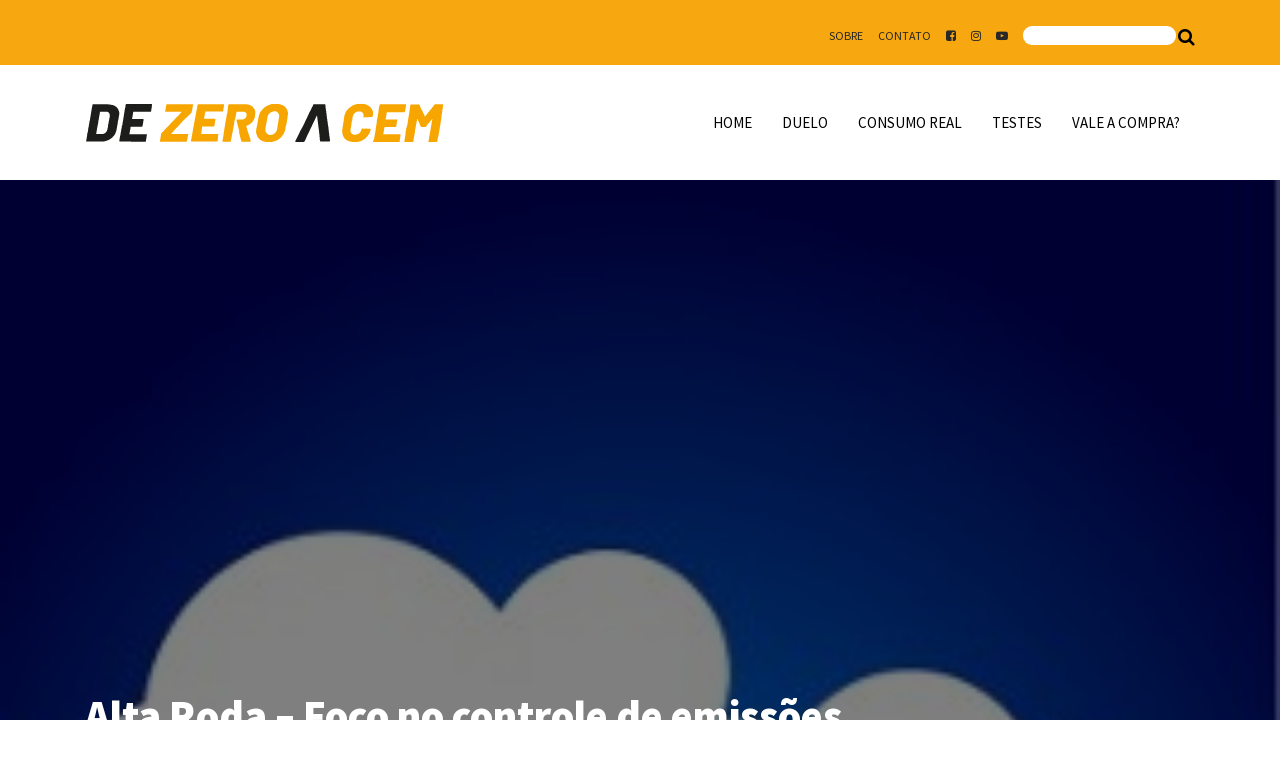

--- FILE ---
content_type: text/html; charset=UTF-8
request_url: https://dezeroacem.com.br/2012/06/alta-roda-foco-no-controle-de-emissoes/
body_size: 22393
content:
<!DOCTYPE html><html lang="pt-BR"><head><meta charset="UTF-8"><meta name="viewport" content="width=device-width, initial-scale=1, shrink-to-fit=no"><link rel="profile" href="http://gmpg.org/xfn/11">  <script async src="https://www.googletagmanager.com/gtag/js?id=UA-41111386-1"></script> <script>window.dataLayer = window.dataLayer || [];
  function gtag(){dataLayer.push(arguments);}
  gtag('js', new Date());

  gtag('config', 'UA-41111386-1');</script> <meta name='robots' content='index, follow, max-image-preview:large, max-snippet:-1, max-video-preview:-1' /> <script id="cookieyes" type="text/javascript" src="https://cdn-cookieyes.com/client_data/e821237d8de9921e1fac739c/script.js"></script> <link media="all" href="https://dezeroacem.com.br/wp-content/cache/autoptimize/css/autoptimize_e119f3b3a2b8da80ba9aa667132b7a06.css" rel="stylesheet"><title>Alta Roda - Foco no controle de emissões - De 0 a 100</title><link rel="canonical" href="https://dezeroacem.com.br/2012/06/alta-roda-foco-no-controle-de-emissoes/" /><meta property="og:locale" content="pt_BR" /><meta property="og:type" content="article" /><meta property="og:title" content="Alta Roda - Foco no controle de emissões - De 0 a 100" /><meta property="og:description" content="Embora o Brasil ainda não tenha alcançado alta taxa de motorização (5,5 habitantes/veículos contra menos de 2 hab./veic. nos países centrais), algumas regiões metropolitanas se aproximam de índices das nações avançadas. No aspecto de cuidados com o meio ambiente ao envolver uma frota de 35 milhões de automóveis e veículos comerciais, além de 12 milhões (...)" /><meta property="og:url" content="https://dezeroacem.com.br/2012/06/alta-roda-foco-no-controle-de-emissoes/" /><meta property="og:site_name" content="De 0 a 100" /><meta property="article:published_time" content="2012-06-13T13:20:00+00:00" /><meta property="article:modified_time" content="2013-05-23T04:23:15+00:00" /><meta property="og:image" content="https://dezeroacem.com.br/wp-content/uploads/2013/05/poluicao.jpg" /><meta property="og:image:width" content="270" /><meta property="og:image:height" content="382" /><meta property="og:image:type" content="image/jpeg" /><meta name="author" content="Renato Parizzi" /><meta name="twitter:card" content="summary_large_image" /><meta name="twitter:label1" content="Escrito por" /><meta name="twitter:data1" content="Renato Parizzi" /><meta name="twitter:label2" content="Est. tempo de leitura" /><meta name="twitter:data2" content="3 minutos" /> <script type="application/ld+json" class="yoast-schema-graph">{"@context":"https://schema.org","@graph":[{"@type":"Article","@id":"https://dezeroacem.com.br/2012/06/alta-roda-foco-no-controle-de-emissoes/#article","isPartOf":{"@id":"https://dezeroacem.com.br/2012/06/alta-roda-foco-no-controle-de-emissoes/"},"author":{"name":"Renato Parizzi","@id":"https://dezeroacem.com.br/#/schema/person/7b753e0e5bc409c58b4db65cf0b0ffbb"},"headline":"Alta Roda &#8211; Foco no controle de emissões","datePublished":"2012-06-13T13:20:00+00:00","dateModified":"2013-05-23T04:23:15+00:00","mainEntityOfPage":{"@id":"https://dezeroacem.com.br/2012/06/alta-roda-foco-no-controle-de-emissoes/"},"wordCount":578,"commentCount":0,"publisher":{"@id":"https://dezeroacem.com.br/#organization"},"image":{"@id":"https://dezeroacem.com.br/2012/06/alta-roda-foco-no-controle-de-emissoes/#primaryimage"},"thumbnailUrl":"https://dezeroacem.com.br/wp-content/uploads/2013/05/poluicao.jpg","keywords":["CO2","meio ambiente","poluição","Proconve"],"inLanguage":"pt-BR","potentialAction":[{"@type":"CommentAction","name":"Comment","target":["https://dezeroacem.com.br/2012/06/alta-roda-foco-no-controle-de-emissoes/#respond"]}]},{"@type":"WebPage","@id":"https://dezeroacem.com.br/2012/06/alta-roda-foco-no-controle-de-emissoes/","url":"https://dezeroacem.com.br/2012/06/alta-roda-foco-no-controle-de-emissoes/","name":"Alta Roda - Foco no controle de emissões - De 0 a 100","isPartOf":{"@id":"https://dezeroacem.com.br/#website"},"primaryImageOfPage":{"@id":"https://dezeroacem.com.br/2012/06/alta-roda-foco-no-controle-de-emissoes/#primaryimage"},"image":{"@id":"https://dezeroacem.com.br/2012/06/alta-roda-foco-no-controle-de-emissoes/#primaryimage"},"thumbnailUrl":"https://dezeroacem.com.br/wp-content/uploads/2013/05/poluicao.jpg","datePublished":"2012-06-13T13:20:00+00:00","dateModified":"2013-05-23T04:23:15+00:00","breadcrumb":{"@id":"https://dezeroacem.com.br/2012/06/alta-roda-foco-no-controle-de-emissoes/#breadcrumb"},"inLanguage":"pt-BR","potentialAction":[{"@type":"ReadAction","target":["https://dezeroacem.com.br/2012/06/alta-roda-foco-no-controle-de-emissoes/"]}]},{"@type":"ImageObject","inLanguage":"pt-BR","@id":"https://dezeroacem.com.br/2012/06/alta-roda-foco-no-controle-de-emissoes/#primaryimage","url":"https://dezeroacem.com.br/wp-content/uploads/2013/05/poluicao.jpg","contentUrl":"https://dezeroacem.com.br/wp-content/uploads/2013/05/poluicao.jpg","width":270,"height":382},{"@type":"BreadcrumbList","@id":"https://dezeroacem.com.br/2012/06/alta-roda-foco-no-controle-de-emissoes/#breadcrumb","itemListElement":[{"@type":"ListItem","position":1,"name":"Home","item":"https://dezeroacem.com.br/"},{"@type":"ListItem","position":2,"name":"Alta Roda &#8211; Foco no controle de emissões"}]},{"@type":"WebSite","@id":"https://dezeroacem.com.br/#website","url":"https://dezeroacem.com.br/","name":"De 0 a 100","description":"Três vezes eleito o melhor blog de carros do Brasil","publisher":{"@id":"https://dezeroacem.com.br/#organization"},"potentialAction":[{"@type":"SearchAction","target":{"@type":"EntryPoint","urlTemplate":"https://dezeroacem.com.br/?s={search_term_string}"},"query-input":"required name=search_term_string"}],"inLanguage":"pt-BR"},{"@type":"Organization","@id":"https://dezeroacem.com.br/#organization","name":"De 0 a 100","url":"https://dezeroacem.com.br/","logo":{"@type":"ImageObject","inLanguage":"pt-BR","@id":"https://dezeroacem.com.br/#/schema/logo/image/","url":"https://dezeroacem.com.br/wp-content/uploads/2020/11/logo-de-zero-a-cem.svg","contentUrl":"https://dezeroacem.com.br/wp-content/uploads/2020/11/logo-de-zero-a-cem.svg","width":362,"height":39,"caption":"De 0 a 100"},"image":{"@id":"https://dezeroacem.com.br/#/schema/logo/image/"}},{"@type":"Person","@id":"https://dezeroacem.com.br/#/schema/person/7b753e0e5bc409c58b4db65cf0b0ffbb","name":"Renato Parizzi","image":{"@type":"ImageObject","inLanguage":"pt-BR","@id":"https://dezeroacem.com.br/#/schema/person/image/","url":"https://secure.gravatar.com/avatar/dedede0ff6e9a87dad80703fa33c29bc?s=96&d=mm&r=g","contentUrl":"https://secure.gravatar.com/avatar/dedede0ff6e9a87dad80703fa33c29bc?s=96&d=mm&r=g","caption":"Renato Parizzi"},"url":"https://dezeroacem.com.br/author/admin/"}]}</script> <link rel='dns-prefetch' href='//www.googletagmanager.com' /><link rel='dns-prefetch' href='//fonts.googleapis.com' /><link rel='dns-prefetch' href='//pagead2.googlesyndication.com' /><link rel="alternate" type="application/rss+xml" title="Feed para De 0 a 100 &raquo;" href="https://dezeroacem.com.br/feed/" /><link rel="alternate" type="application/rss+xml" title="Feed de comentários para De 0 a 100 &raquo;" href="https://dezeroacem.com.br/comments/feed/" /><link rel="alternate" type="application/rss+xml" title="Feed de comentários para De 0 a 100 &raquo; Alta Roda &#8211; Foco no controle de emissões" href="https://dezeroacem.com.br/2012/06/alta-roda-foco-no-controle-de-emissoes/feed/" /> <script type="text/javascript">window._wpemojiSettings = {"baseUrl":"https:\/\/s.w.org\/images\/core\/emoji\/14.0.0\/72x72\/","ext":".png","svgUrl":"https:\/\/s.w.org\/images\/core\/emoji\/14.0.0\/svg\/","svgExt":".svg","source":{"concatemoji":"https:\/\/dezeroacem.com.br\/wp-includes\/js\/wp-emoji-release.min.js?ver=6.2.8"}};
/*! This file is auto-generated */
!function(e,a,t){var n,r,o,i=a.createElement("canvas"),p=i.getContext&&i.getContext("2d");function s(e,t){p.clearRect(0,0,i.width,i.height),p.fillText(e,0,0);e=i.toDataURL();return p.clearRect(0,0,i.width,i.height),p.fillText(t,0,0),e===i.toDataURL()}function c(e){var t=a.createElement("script");t.src=e,t.defer=t.type="text/javascript",a.getElementsByTagName("head")[0].appendChild(t)}for(o=Array("flag","emoji"),t.supports={everything:!0,everythingExceptFlag:!0},r=0;r<o.length;r++)t.supports[o[r]]=function(e){if(p&&p.fillText)switch(p.textBaseline="top",p.font="600 32px Arial",e){case"flag":return s("\ud83c\udff3\ufe0f\u200d\u26a7\ufe0f","\ud83c\udff3\ufe0f\u200b\u26a7\ufe0f")?!1:!s("\ud83c\uddfa\ud83c\uddf3","\ud83c\uddfa\u200b\ud83c\uddf3")&&!s("\ud83c\udff4\udb40\udc67\udb40\udc62\udb40\udc65\udb40\udc6e\udb40\udc67\udb40\udc7f","\ud83c\udff4\u200b\udb40\udc67\u200b\udb40\udc62\u200b\udb40\udc65\u200b\udb40\udc6e\u200b\udb40\udc67\u200b\udb40\udc7f");case"emoji":return!s("\ud83e\udef1\ud83c\udffb\u200d\ud83e\udef2\ud83c\udfff","\ud83e\udef1\ud83c\udffb\u200b\ud83e\udef2\ud83c\udfff")}return!1}(o[r]),t.supports.everything=t.supports.everything&&t.supports[o[r]],"flag"!==o[r]&&(t.supports.everythingExceptFlag=t.supports.everythingExceptFlag&&t.supports[o[r]]);t.supports.everythingExceptFlag=t.supports.everythingExceptFlag&&!t.supports.flag,t.DOMReady=!1,t.readyCallback=function(){t.DOMReady=!0},t.supports.everything||(n=function(){t.readyCallback()},a.addEventListener?(a.addEventListener("DOMContentLoaded",n,!1),e.addEventListener("load",n,!1)):(e.attachEvent("onload",n),a.attachEvent("onreadystatechange",function(){"complete"===a.readyState&&t.readyCallback()})),(e=t.source||{}).concatemoji?c(e.concatemoji):e.wpemoji&&e.twemoji&&(c(e.twemoji),c(e.wpemoji)))}(window,document,window._wpemojiSettings);</script> <link rel='stylesheet' id='google-fonts-css' href='//fonts.googleapis.com/css?family=Source+Sans+Pro%3A400%2C600%2C700%2C900&#038;Libre_Baskerville:ital&#038;display=swap&#038;ver=1' type='text/css' media='all' /> <script type='text/javascript' src='https://dezeroacem.com.br/wp-includes/js/jquery/jquery.min.js?ver=3.6.4' id='jquery-core-js'></script>  <script type='text/javascript' src='https://www.googletagmanager.com/gtag/js?id=UA-41111386-1' id='google_gtagjs-js' async></script> <script type='text/javascript' id='google_gtagjs-js-after'>window.dataLayer = window.dataLayer || [];function gtag(){dataLayer.push(arguments);}
gtag('set', 'linker', {"domains":["dezeroacem.com.br"]} );
gtag("js", new Date());
gtag("set", "developer_id.dZTNiMT", true);
gtag("config", "UA-41111386-1", {"anonymize_ip":true});
gtag("config", "G-BQY29J84D7");</script> <link rel="https://api.w.org/" href="https://dezeroacem.com.br/wp-json/" /><link rel="alternate" type="application/json" href="https://dezeroacem.com.br/wp-json/wp/v2/posts/291" /><link rel="EditURI" type="application/rsd+xml" title="RSD" href="https://dezeroacem.com.br/xmlrpc.php?rsd" /><link rel="wlwmanifest" type="application/wlwmanifest+xml" href="https://dezeroacem.com.br/wp-includes/wlwmanifest.xml" /><meta name="generator" content="WordPress 6.2.8" /><link rel='shortlink' href='https://dezeroacem.com.br/?p=291' /><link rel="alternate" type="application/json+oembed" href="https://dezeroacem.com.br/wp-json/oembed/1.0/embed?url=https%3A%2F%2Fdezeroacem.com.br%2F2012%2F06%2Falta-roda-foco-no-controle-de-emissoes%2F" /><link rel="alternate" type="text/xml+oembed" href="https://dezeroacem.com.br/wp-json/oembed/1.0/embed?url=https%3A%2F%2Fdezeroacem.com.br%2F2012%2F06%2Falta-roda-foco-no-controle-de-emissoes%2F&#038;format=xml" /><meta name="generator" content="Site Kit by Google 1.99.0" /><noscript><style>.simply-gallery-amp{ display: block !important; }</style></noscript><noscript><style>.sgb-preloader{ display: none !important; }</style></noscript><script src="//pagead2.googlesyndication.com/pagead/js/adsbygoogle.js"></script><script type='text/javascript'>document.cookie = 'quads_browser_width='+screen.width;</script><link rel="pingback" href="https://dezeroacem.com.br/xmlrpc.php"><meta name="mobile-web-app-capable" content="yes"><meta name="apple-mobile-web-app-capable" content="yes"><meta name="apple-mobile-web-app-title" content="De 0 a 100 - Três vezes eleito o melhor blog de carros do Brasil"><meta name="google-adsense-platform-account" content="ca-host-pub-2644536267352236"><meta name="google-adsense-platform-domain" content="sitekit.withgoogle.com">  <script async="async" src="https://pagead2.googlesyndication.com/pagead/js/adsbygoogle.js?client=ca-pub-0593506524650648&amp;host=ca-host-pub-2644536267352236" crossorigin="anonymous" type="text/javascript"></script> <link rel="icon" href="https://dezeroacem.com.br/wp-content/uploads/2020/12/cropped-Favcon-ZERO-A-CEM_AVATAR-32x32.png" sizes="32x32" /><link rel="icon" href="https://dezeroacem.com.br/wp-content/uploads/2020/12/cropped-Favcon-ZERO-A-CEM_AVATAR-192x192.png" sizes="192x192" /><link rel="apple-touch-icon" href="https://dezeroacem.com.br/wp-content/uploads/2020/12/cropped-Favcon-ZERO-A-CEM_AVATAR-180x180.png" /><meta name="msapplication-TileImage" content="https://dezeroacem.com.br/wp-content/uploads/2020/12/cropped-Favcon-ZERO-A-CEM_AVATAR-270x270.png" /></head><body class="post-template-default single single-post postid-291 single-format-standard wp-custom-logo wp-embed-responsive post-alta-roda-foco-no-controle-de-emissoes" itemscope itemtype="http://schema.org/WebSite"> <svg xmlns="http://www.w3.org/2000/svg" viewBox="0 0 0 0" width="0" height="0" focusable="false" role="none" style="visibility: hidden; position: absolute; left: -9999px; overflow: hidden;" ><defs><filter id="wp-duotone-dark-grayscale"><feColorMatrix color-interpolation-filters="sRGB" type="matrix" values=" .299 .587 .114 0 0 .299 .587 .114 0 0 .299 .587 .114 0 0 .299 .587 .114 0 0 " /><feComponentTransfer color-interpolation-filters="sRGB" ><feFuncR type="table" tableValues="0 0.49803921568627" /><feFuncG type="table" tableValues="0 0.49803921568627" /><feFuncB type="table" tableValues="0 0.49803921568627" /><feFuncA type="table" tableValues="1 1" /></feComponentTransfer><feComposite in2="SourceGraphic" operator="in" /></filter></defs></svg><svg xmlns="http://www.w3.org/2000/svg" viewBox="0 0 0 0" width="0" height="0" focusable="false" role="none" style="visibility: hidden; position: absolute; left: -9999px; overflow: hidden;" ><defs><filter id="wp-duotone-grayscale"><feColorMatrix color-interpolation-filters="sRGB" type="matrix" values=" .299 .587 .114 0 0 .299 .587 .114 0 0 .299 .587 .114 0 0 .299 .587 .114 0 0 " /><feComponentTransfer color-interpolation-filters="sRGB" ><feFuncR type="table" tableValues="0 1" /><feFuncG type="table" tableValues="0 1" /><feFuncB type="table" tableValues="0 1" /><feFuncA type="table" tableValues="1 1" /></feComponentTransfer><feComposite in2="SourceGraphic" operator="in" /></filter></defs></svg><svg xmlns="http://www.w3.org/2000/svg" viewBox="0 0 0 0" width="0" height="0" focusable="false" role="none" style="visibility: hidden; position: absolute; left: -9999px; overflow: hidden;" ><defs><filter id="wp-duotone-purple-yellow"><feColorMatrix color-interpolation-filters="sRGB" type="matrix" values=" .299 .587 .114 0 0 .299 .587 .114 0 0 .299 .587 .114 0 0 .299 .587 .114 0 0 " /><feComponentTransfer color-interpolation-filters="sRGB" ><feFuncR type="table" tableValues="0.54901960784314 0.98823529411765" /><feFuncG type="table" tableValues="0 1" /><feFuncB type="table" tableValues="0.71764705882353 0.25490196078431" /><feFuncA type="table" tableValues="1 1" /></feComponentTransfer><feComposite in2="SourceGraphic" operator="in" /></filter></defs></svg><svg xmlns="http://www.w3.org/2000/svg" viewBox="0 0 0 0" width="0" height="0" focusable="false" role="none" style="visibility: hidden; position: absolute; left: -9999px; overflow: hidden;" ><defs><filter id="wp-duotone-blue-red"><feColorMatrix color-interpolation-filters="sRGB" type="matrix" values=" .299 .587 .114 0 0 .299 .587 .114 0 0 .299 .587 .114 0 0 .299 .587 .114 0 0 " /><feComponentTransfer color-interpolation-filters="sRGB" ><feFuncR type="table" tableValues="0 1" /><feFuncG type="table" tableValues="0 0.27843137254902" /><feFuncB type="table" tableValues="0.5921568627451 0.27843137254902" /><feFuncA type="table" tableValues="1 1" /></feComponentTransfer><feComposite in2="SourceGraphic" operator="in" /></filter></defs></svg><svg xmlns="http://www.w3.org/2000/svg" viewBox="0 0 0 0" width="0" height="0" focusable="false" role="none" style="visibility: hidden; position: absolute; left: -9999px; overflow: hidden;" ><defs><filter id="wp-duotone-midnight"><feColorMatrix color-interpolation-filters="sRGB" type="matrix" values=" .299 .587 .114 0 0 .299 .587 .114 0 0 .299 .587 .114 0 0 .299 .587 .114 0 0 " /><feComponentTransfer color-interpolation-filters="sRGB" ><feFuncR type="table" tableValues="0 0" /><feFuncG type="table" tableValues="0 0.64705882352941" /><feFuncB type="table" tableValues="0 1" /><feFuncA type="table" tableValues="1 1" /></feComponentTransfer><feComposite in2="SourceGraphic" operator="in" /></filter></defs></svg><svg xmlns="http://www.w3.org/2000/svg" viewBox="0 0 0 0" width="0" height="0" focusable="false" role="none" style="visibility: hidden; position: absolute; left: -9999px; overflow: hidden;" ><defs><filter id="wp-duotone-magenta-yellow"><feColorMatrix color-interpolation-filters="sRGB" type="matrix" values=" .299 .587 .114 0 0 .299 .587 .114 0 0 .299 .587 .114 0 0 .299 .587 .114 0 0 " /><feComponentTransfer color-interpolation-filters="sRGB" ><feFuncR type="table" tableValues="0.78039215686275 1" /><feFuncG type="table" tableValues="0 0.94901960784314" /><feFuncB type="table" tableValues="0.35294117647059 0.47058823529412" /><feFuncA type="table" tableValues="1 1" /></feComponentTransfer><feComposite in2="SourceGraphic" operator="in" /></filter></defs></svg><svg xmlns="http://www.w3.org/2000/svg" viewBox="0 0 0 0" width="0" height="0" focusable="false" role="none" style="visibility: hidden; position: absolute; left: -9999px; overflow: hidden;" ><defs><filter id="wp-duotone-purple-green"><feColorMatrix color-interpolation-filters="sRGB" type="matrix" values=" .299 .587 .114 0 0 .299 .587 .114 0 0 .299 .587 .114 0 0 .299 .587 .114 0 0 " /><feComponentTransfer color-interpolation-filters="sRGB" ><feFuncR type="table" tableValues="0.65098039215686 0.40392156862745" /><feFuncG type="table" tableValues="0 1" /><feFuncB type="table" tableValues="0.44705882352941 0.4" /><feFuncA type="table" tableValues="1 1" /></feComponentTransfer><feComposite in2="SourceGraphic" operator="in" /></filter></defs></svg><svg xmlns="http://www.w3.org/2000/svg" viewBox="0 0 0 0" width="0" height="0" focusable="false" role="none" style="visibility: hidden; position: absolute; left: -9999px; overflow: hidden;" ><defs><filter id="wp-duotone-blue-orange"><feColorMatrix color-interpolation-filters="sRGB" type="matrix" values=" .299 .587 .114 0 0 .299 .587 .114 0 0 .299 .587 .114 0 0 .299 .587 .114 0 0 " /><feComponentTransfer color-interpolation-filters="sRGB" ><feFuncR type="table" tableValues="0.098039215686275 1" /><feFuncG type="table" tableValues="0 0.66274509803922" /><feFuncB type="table" tableValues="0.84705882352941 0.41960784313725" /><feFuncA type="table" tableValues="1 1" /></feComponentTransfer><feComposite in2="SourceGraphic" operator="in" /></filter></defs></svg><div class="site" id="page"><div id="topbar"><div class="container"><div class="row"><div class="col-auto d-none"> <i class="fa fa-bars" aria-hidden="true"></i></div><div class="col text-center text-lg-right li-none"><div class="menu-auxiliar"><ul id="menu-auxiliar" class="menu"><li id="menu-item-31962" class="menu-item menu-item-type-post_type menu-item-object-page menu-item-31962"><a href="https://dezeroacem.com.br/sobre-o-editor-renato-parizzi/">Sobre</a></li><li id="menu-item-31963" class="menu-item menu-item-type-post_type menu-item-object-page menu-item-31963"><a href="https://dezeroacem.com.br/contato/">CONTATO</a></li><li id="menu-item-31964" class="menu-item menu-item-type-custom menu-item-object-custom menu-item-31964"><a target="_blank" rel="noopener" href="https://www.facebook.com/dezeroacem"><i class="fa fa-facebook-square" aria-hidden="true"></i></a></li><li id="menu-item-31965" class="menu-item menu-item-type-custom menu-item-object-custom menu-item-31965"><a target="_blank" rel="noopener" href="https://www.instagram.com/dezeroacem/"><i class="fa fa-instagram" aria-hidden="true"></i></a></li><li id="menu-item-31966" class="menu-item menu-item-type-custom menu-item-object-custom menu-item-31966"><a target="_blank" rel="noopener" href="https://www.youtube.com/dezeroacembr"><i class="fa fa-youtube-play" aria-hidden="true"></i></a></li><li class="search"><form role="search" method="get" id="searchform" action="https://dezeroacem.com.br/"> <input type="text" value="" name="s" id="s" /> <button type="submit" class="search-submit"><span class="fa fa-search"></span></button></form></li></ul></div></div></div></div></div><div id="wrapper-navbar" class="pb-5 pt-5"> <a class="skip-link sr-only sr-only-focusable" href="#content">Ir para o conte&uacute;do</a><nav id="main-nav" class="navbar navbar-expand-lg navbar-light " aria-labelledby="main-nav-label"><h2 id="main-nav-label" class="sr-only"> Main Navigation</h2><div class="container"> <a href="https://dezeroacem.com.br/" class="navbar-brand custom-logo-link" rel="home"><img width="362" height="39" src="https://dezeroacem.com.br/wp-content/uploads/2020/11/logo-de-zero-a-cem.svg" class="img-fluid" alt="De 0 a 100" decoding="async" /></a> <button class="custom-toggler navbar-toggler" type="button" data-toggle="collapse" data-target="#navbarNavDropdown" aria-controls="navbarNavDropdown" aria-expanded="false" aria-label="Toggle navigation"> <span class="navbar-toggler-icon"></span> </button><div id="navbarNavDropdown" class="collapse navbar-collapse"><ul id="main-menu" class="navbar-nav ml-auto"><li itemscope="itemscope" itemtype="https://www.schema.org/SiteNavigationElement" id="menu-item-38" class="menu-item menu-item-type-custom menu-item-object-custom menu-item-home menu-item-38 nav-item"><a title="Home" href="http://dezeroacem.com.br" class="nav-link">Home</a></li><li itemscope="itemscope" itemtype="https://www.schema.org/SiteNavigationElement" id="menu-item-3476" class="menu-item menu-item-type-taxonomy menu-item-object-category menu-item-3476 nav-item"><a title="Duelo" href="https://dezeroacem.com.br/category/duelo/" class="nav-link">Duelo</a></li><li itemscope="itemscope" itemtype="https://www.schema.org/SiteNavigationElement" id="menu-item-6210" class="menu-item menu-item-type-custom menu-item-object-custom menu-item-6210 nav-item"><a title="Consumo Real" href="http://dezeroacem.com.br/2009/09/consumo-real-2/" class="nav-link">Consumo Real</a></li><li itemscope="itemscope" itemtype="https://www.schema.org/SiteNavigationElement" id="menu-item-6211" class="menu-item menu-item-type-taxonomy menu-item-object-category menu-item-6211 nav-item"><a title="Testes" href="https://dezeroacem.com.br/category/impressoes/" class="nav-link">Testes</a></li><li itemscope="itemscope" itemtype="https://www.schema.org/SiteNavigationElement" id="menu-item-6360" class="menu-item menu-item-type-taxonomy menu-item-object-category menu-item-6360 nav-item"><a title="Vale a compra?" href="https://dezeroacem.com.br/category/vale-a-compra/" class="nav-link">Vale a compra?</a></li></ul></div></div></nav></div><div class="wrapper" id="single-wrapper"><div class="top" style="background-image: url('https://dezeroacem.com.br/wp-content/uploads/2013/05/poluicao-270x336.jpg')"><div class="overlay"></div><div class="container h-100 pb-5"><div class="row h-100 align-items-end"><header class="entry-header col-12"><h1 class="entry-title">Alta Roda &#8211; Foco no controle de emissões</h1><div class="entry-meta mt-4 mb-4"><div class="row"><div class="col-auto pr-0"><span class="icon-icon-calendar"></span> 13 de junho de 2012</div><div class="col-auto pr-0"><span class="icon-icon-user"></span> Por: Renato Parizzi</div>                <div class="col-12 col-lg-auto pl-0"><div class="heateor_sss_sharing_container heateor_sss_horizontal_sharing" data-heateor-ss-offset="0" data-heateor-sss-href='https://dezeroacem.com.br/2012/06/alta-roda-foco-no-controle-de-emissoes/'><div class="heateor_sss_sharing_ul"><a class="heateor_sss_facebook" href="https://www.facebook.com/sharer/sharer.php?u=https%3A%2F%2Fdezeroacem.com.br%2F2012%2F06%2Falta-roda-foco-no-controle-de-emissoes%2F" title="Facebook" rel="nofollow noopener" target="_blank" style="font-size:32px!important;box-shadow:none;display:inline-block;vertical-align:middle"><span class="heateor_sss_svg" style="background-color:#3c589a;width:35px;height:35px;border-radius:999px;display:inline-block;opacity:1;float:left;font-size:32px;box-shadow:none;display:inline-block;font-size:16px;padding:0 4px;vertical-align:middle;background-repeat:repeat;overflow:hidden;padding:0;cursor:pointer;box-sizing:content-box"><svg style="display:block;border-radius:999px;" focusable="false" aria-hidden="true" xmlns="http://www.w3.org/2000/svg" width="100%" height="100%" viewBox="-5 -5 42 42"><path d="M17.78 27.5V17.008h3.522l.527-4.09h-4.05v-2.61c0-1.182.33-1.99 2.023-1.99h2.166V4.66c-.375-.05-1.66-.16-3.155-.16-3.123 0-5.26 1.905-5.26 5.405v3.016h-3.53v4.09h3.53V27.5h4.223z" fill="#fff"></path></svg></span></a><a class="heateor_sss_button_twitter" href="http://twitter.com/intent/tweet?text=Alta%20Roda%20-%20Foco%20no%20controle%20de%20emiss%C3%B5es&url=https%3A%2F%2Fdezeroacem.com.br%2F2012%2F06%2Falta-roda-foco-no-controle-de-emissoes%2F" title="Twitter" rel="nofollow noopener" target="_blank" style="font-size:32px!important;box-shadow:none;display:inline-block;vertical-align:middle"><span class="heateor_sss_svg heateor_sss_s__default heateor_sss_s_twitter" style="background-color:#55acee;width:35px;height:35px;border-radius:999px;display:inline-block;opacity:1;float:left;font-size:32px;box-shadow:none;display:inline-block;font-size:16px;padding:0 4px;vertical-align:middle;background-repeat:repeat;overflow:hidden;padding:0;cursor:pointer;box-sizing:content-box"><svg style="display:block;border-radius:999px;" focusable="false" aria-hidden="true" xmlns="http://www.w3.org/2000/svg" width="100%" height="100%" viewBox="-4 -4 39 39"><path d="M28 8.557a9.913 9.913 0 0 1-2.828.775 4.93 4.93 0 0 0 2.166-2.725 9.738 9.738 0 0 1-3.13 1.194 4.92 4.92 0 0 0-3.593-1.55 4.924 4.924 0 0 0-4.794 6.049c-4.09-.21-7.72-2.17-10.15-5.15a4.942 4.942 0 0 0-.665 2.477c0 1.71.87 3.214 2.19 4.1a4.968 4.968 0 0 1-2.23-.616v.06c0 2.39 1.7 4.38 3.952 4.83-.414.115-.85.174-1.297.174-.318 0-.626-.03-.928-.086a4.935 4.935 0 0 0 4.6 3.42 9.893 9.893 0 0 1-6.114 2.107c-.398 0-.79-.023-1.175-.068a13.953 13.953 0 0 0 7.55 2.213c9.056 0 14.01-7.507 14.01-14.013 0-.213-.005-.426-.015-.637.96-.695 1.795-1.56 2.455-2.55z" fill="#fff"></path></svg></span></a><a class="heateor_sss_whatsapp" href="https://api.whatsapp.com/send?text=Alta%20Roda%20-%20Foco%20no%20controle%20de%20emiss%C3%B5es https%3A%2F%2Fdezeroacem.com.br%2F2012%2F06%2Falta-roda-foco-no-controle-de-emissoes%2F" title="Whatsapp" rel="nofollow noopener" target="_blank" style="font-size:32px!important;box-shadow:none;display:inline-block;vertical-align:middle"><span class="heateor_sss_svg" style="background-color:#55eb4c;width:35px;height:35px;border-radius:999px;display:inline-block;opacity:1;float:left;font-size:32px;box-shadow:none;display:inline-block;font-size:16px;padding:0 4px;vertical-align:middle;background-repeat:repeat;overflow:hidden;padding:0;cursor:pointer;box-sizing:content-box"><svg style="display:block;border-radius:999px;" focusable="false" aria-hidden="true" xmlns="http://www.w3.org/2000/svg" width="100%" height="100%" viewBox="-6 -5 40 40"><path class="heateor_sss_svg_stroke heateor_sss_no_fill" stroke="#fff" stroke-width="2" fill="none" d="M 11.579798566743314 24.396926207859085 A 10 10 0 1 0 6.808479557110079 20.73576436351046"></path><path d="M 7 19 l -1 6 l 6 -1" class="heateor_sss_no_fill heateor_sss_svg_stroke" stroke="#fff" stroke-width="2" fill="none"></path><path d="M 10 10 q -1 8 8 11 c 5 -1 0 -6 -1 -3 q -4 -3 -5 -5 c 4 -2 -1 -5 -1 -4" fill="#fff"></path></svg></span></a><a class="heateor_sss_button_linkedin" href="http://www.linkedin.com/shareArticle?mini=true&url=https%3A%2F%2Fdezeroacem.com.br%2F2012%2F06%2Falta-roda-foco-no-controle-de-emissoes%2F&title=Alta%20Roda%20-%20Foco%20no%20controle%20de%20emiss%C3%B5es" title="Linkedin" rel="nofollow noopener" target="_blank" style="font-size:32px!important;box-shadow:none;display:inline-block;vertical-align:middle"><span class="heateor_sss_svg heateor_sss_s__default heateor_sss_s_linkedin" style="background-color:#0077b5;width:35px;height:35px;border-radius:999px;display:inline-block;opacity:1;float:left;font-size:32px;box-shadow:none;display:inline-block;font-size:16px;padding:0 4px;vertical-align:middle;background-repeat:repeat;overflow:hidden;padding:0;cursor:pointer;box-sizing:content-box"><svg style="display:block;border-radius:999px;" focusable="false" aria-hidden="true" xmlns="http://www.w3.org/2000/svg" width="100%" height="100%" viewBox="0 0 32 32"><path d="M6.227 12.61h4.19v13.48h-4.19V12.61zm2.095-6.7a2.43 2.43 0 0 1 0 4.86c-1.344 0-2.428-1.09-2.428-2.43s1.084-2.43 2.428-2.43m4.72 6.7h4.02v1.84h.058c.56-1.058 1.927-2.176 3.965-2.176 4.238 0 5.02 2.792 5.02 6.42v7.395h-4.183v-6.56c0-1.564-.03-3.574-2.178-3.574-2.18 0-2.514 1.7-2.514 3.46v6.668h-4.187V12.61z" fill="#fff"></path></svg></span></a><a class="heateor_sss_button_pinterest" href="https://dezeroacem.com.br/2012/06/alta-roda-foco-no-controle-de-emissoes/" onclick="event.preventDefault();javascript:void( (function() {var e=document.createElement('script' );e.setAttribute('type','text/javascript' );e.setAttribute('charset','UTF-8' );e.setAttribute('src','//assets.pinterest.com/js/pinmarklet.js?r='+Math.random()*99999999);document.body.appendChild(e)})());" title="Pinterest" rel="nofollow noopener" style="font-size:32px!important;box-shadow:none;display:inline-block;vertical-align:middle"><span class="heateor_sss_svg heateor_sss_s__default heateor_sss_s_pinterest" style="background-color:#cc2329;width:35px;height:35px;border-radius:999px;display:inline-block;opacity:1;float:left;font-size:32px;box-shadow:none;display:inline-block;font-size:16px;padding:0 4px;vertical-align:middle;background-repeat:repeat;overflow:hidden;padding:0;cursor:pointer;box-sizing:content-box"><svg style="display:block;border-radius:999px;" focusable="false" aria-hidden="true" xmlns="http://www.w3.org/2000/svg" width="100%" height="100%" viewBox="-2 -2 35 35"><path fill="#fff" d="M16.539 4.5c-6.277 0-9.442 4.5-9.442 8.253 0 2.272.86 4.293 2.705 5.046.303.125.574.005.662-.33.061-.231.205-.816.27-1.06.088-.331.053-.447-.191-.736-.532-.627-.873-1.439-.873-2.591 0-3.338 2.498-6.327 6.505-6.327 3.548 0 5.497 2.168 5.497 5.062 0 3.81-1.686 7.025-4.188 7.025-1.382 0-2.416-1.142-2.085-2.545.397-1.674 1.166-3.48 1.166-4.689 0-1.081-.581-1.983-1.782-1.983-1.413 0-2.548 1.462-2.548 3.419 0 1.247.421 2.091.421 2.091l-1.699 7.199c-.505 2.137-.076 4.755-.039 5.019.021.158.223.196.314.077.13-.17 1.813-2.247 2.384-4.324.162-.587.929-3.631.929-3.631.46.876 1.801 1.646 3.227 1.646 4.247 0 7.128-3.871 7.128-9.053.003-3.918-3.317-7.568-8.361-7.568z"/></svg></span></a><a class="heateor_sss_button_flipboard" href="https://share.flipboard.com/bookmarklet/popout?v=2&url=https%3A%2F%2Fdezeroacem.com.br%2F2012%2F06%2Falta-roda-foco-no-controle-de-emissoes%2F&title=Alta%20Roda%20-%20Foco%20no%20controle%20de%20emiss%C3%B5es" title="Flipboard" rel="nofollow noopener" target="_blank" style="font-size:32px!important;box-shadow:none;display:inline-block;vertical-align:middle"><span class="heateor_sss_svg heateor_sss_s__default heateor_sss_s_flipboard" style="background-color:#c00;width:35px;height:35px;border-radius:999px;display:inline-block;opacity:1;float:left;font-size:32px;box-shadow:none;display:inline-block;font-size:16px;padding:0 4px;vertical-align:middle;background-repeat:repeat;overflow:hidden;padding:0;cursor:pointer;box-sizing:content-box"><svg style="display:block;border-radius:999px;" focusable="false" aria-hidden="true" xmlns="http://www.w3.org/2000/svg" width="100%" height="100%" viewBox="0 0 32 32"><path fill="#fff" d="M19 19H7V7h12v12z"/><path fill="#fff" d="M25 13H7V7h18v6z"/><path fill="#fff" d="M13 25H7V7h6v18z"/></svg></span></a><a class="heateor_sss_button_sms" href="sms:?&body=Alta%20Roda%20-%20Foco%20no%20controle%20de%20emiss%C3%B5es https%3A%2F%2Fdezeroacem.com.br%2F2012%2F06%2Falta-roda-foco-no-controle-de-emissoes%2F" title="SMS" rel="nofollow noopener" style="font-size:32px!important;box-shadow:none;display:inline-block;vertical-align:middle"><span class="heateor_sss_svg heateor_sss_s__default heateor_sss_s_sms" style="background-color:#6ebe45;width:35px;height:35px;border-radius:999px;display:inline-block;opacity:1;float:left;font-size:32px;box-shadow:none;display:inline-block;font-size:16px;padding:0 4px;vertical-align:middle;background-repeat:repeat;overflow:hidden;padding:0;cursor:pointer;box-sizing:content-box"><svg style="display:block;border-radius:999px;" focusable="false" aria-hidden="true" xmlns="http://www.w3.org/2000/svg" width="100%" height="100%" viewBox="0 0 32 32"><path fill="#fff" d="M16 3.543c-7.177 0-13 4.612-13 10.294 0 3.35 2.027 6.33 5.16 8.21 1.71 1.565 1.542 4.08-.827 6.41 2.874 0 7.445-1.698 8.462-4.34H16c7.176 0 13-4.605 13-10.285s-5.824-10.29-13-10.29zM9.045 17.376c-.73 0-1.45-.19-1.81-.388l.294-1.194c.384.2.98.398 1.6.398.66 0 1.01-.275 1.01-.692 0-.398-.302-.625-1.07-.9-1.06-.37-1.753-.957-1.753-1.886 0-1.09.91-1.924 2.415-1.924.72 0 1.25.152 1.63.322l-.322 1.166a3.037 3.037 0 0 0-1.336-.303c-.625 0-.93.284-.93.616 0 .41.36.59 1.186.9 1.127.42 1.658 1.01 1.658 1.91.003 1.07-.822 1.98-2.575 1.98zm9.053-.095l-.095-2.44a72.993 72.993 0 0 1-.057-2.626h-.028a35.41 35.41 0 0 1-.71 2.475l-.778 2.49h-1.128l-.682-2.473a29.602 29.602 0 0 1-.578-2.493h-.02c-.037.863-.065 1.85-.112 2.645l-.114 2.425H12.46l.407-6.386h1.924l.63 2.13c.2.74.397 1.536.54 2.285h.027a52.9 52.9 0 0 1 .607-2.293l.683-2.12h1.886l.35 6.386H18.1zm4.09.1c-.73 0-1.45-.19-1.81-.39l.293-1.194c.39.2.99.398 1.605.398.663 0 1.014-.275 1.014-.692 0-.396-.305-.623-1.07-.9-1.064-.37-1.755-.955-1.755-1.884 0-1.09.91-1.924 2.416-1.924.72 0 1.25.153 1.63.323l-.322 1.166a3.038 3.038 0 0 0-1.337-.303c-.625 0-.93.284-.93.616 0 .408.36.588 1.186.9 1.127.42 1.658 1.006 1.658 1.906.002 1.07-.823 1.98-2.576 1.98z"></path></svg></span></a><a class="heateor_sss_email" href="https://dezeroacem.com.br/2012/06/alta-roda-foco-no-controle-de-emissoes/" onclick="event.preventDefault();window.open('mailto:?subject=' + decodeURIComponent('Alta%20Roda%20-%20Foco%20no%20controle%20de%20emiss%C3%B5es').replace('&', '%26') + '&body=https%3A%2F%2Fdezeroacem.com.br%2F2012%2F06%2Falta-roda-foco-no-controle-de-emissoes%2F', '_blank')" title="Email" rel="nofollow noopener" style="font-size:32px!important;box-shadow:none;display:inline-block;vertical-align:middle"><span class="heateor_sss_svg" style="background-color:#649a3f;width:35px;height:35px;border-radius:999px;display:inline-block;opacity:1;float:left;font-size:32px;box-shadow:none;display:inline-block;font-size:16px;padding:0 4px;vertical-align:middle;background-repeat:repeat;overflow:hidden;padding:0;cursor:pointer;box-sizing:content-box"><svg style="display:block;border-radius:999px;" focusable="false" aria-hidden="true" xmlns="http://www.w3.org/2000/svg" width="100%" height="100%" viewBox="-4 -4 43 43"><path d="M 5.5 11 h 23 v 1 l -11 6 l -11 -6 v -1 m 0 2 l 11 6 l 11 -6 v 11 h -22 v -11" stroke-width="1" fill="#fff"></path></svg></span></a><a class="heateor_sss_more" title="More" rel="nofollow noopener" style="font-size: 32px!important;border:0;box-shadow:none;display:inline-block!important;font-size:16px;padding:0 4px;vertical-align: middle;display:inline;" href="https://dezeroacem.com.br/2012/06/alta-roda-foco-no-controle-de-emissoes/" onclick="event.preventDefault()"><span class="heateor_sss_svg" style="background-color:#ee8e2d;width:35px;height:35px;border-radius:999px;display:inline-block!important;opacity:1;float:left;font-size:32px!important;box-shadow:none;display:inline-block;font-size:16px;padding:0 4px;vertical-align:middle;display:inline;background-repeat:repeat;overflow:hidden;padding:0;cursor:pointer;box-sizing:content-box;" onclick="heateorSssMoreSharingPopup(this, 'https://dezeroacem.com.br/2012/06/alta-roda-foco-no-controle-de-emissoes/', 'Alta%20Roda%20-%20Foco%20no%20controle%20de%20emiss%C3%B5es', '' )"><svg xmlns="http://www.w3.org/2000/svg" xmlns:xlink="http://www.w3.org/1999/xlink" viewBox="-.3 0 32 32" version="1.1" width="100%" height="100%" style="display:block;border-radius:999px;" xml:space="preserve"><g><path fill="#fff" d="M18 14V8h-4v6H8v4h6v6h4v-6h6v-4h-6z" fill-rule="evenodd"></path></g></svg></span></a></div><div class="heateorSssClear"></div></div></div></div></div></header></div></div></div><div class="ad-full"><div class="quads-location quads-ad1" id="quads-ad1" style="float:none;margin:0px 0 0px 0;text-align:center;"> <ins class="adsbygoogle"
 style="display:block;"
 data-ad-format="auto"
 data-ad-client="pub-0593506524650648"
 data-ad-slot="5149288740"></ins> <script>(adsbygoogle = window.adsbygoogle || []).push({});</script> </div></div><div class="container" id="content" tabindex="-1"><div class="row"><div class="col-md col-lg-8 content-area" id="primary"><main class="site-main" id="main"><article class="post-291 post type-post status-publish format-standard has-post-thumbnail hentry category-sem-categoria tag-co2 tag-meio-ambiente tag-poluicao tag-proconve" id="post-291"><div class="entry-content"><p>Embora o Brasil ainda não tenha alcançado alta taxa de motorização (5,5 habitantes/veículos contra menos de 2 hab./veic. nos países centrais), algumas regiões metropolitanas se aproximam de índices das nações avançadas. No aspecto de cuidados com o meio ambiente ao envolver uma frota de 35 milhões de automóveis e veículos comerciais, além de 12 milhões de motocicletas, até que o País se situa razoavelmente bem.</p><div><a href="http://dezeroacem.com.br/wp-content/uploads/blogger/-UxbpohwWjyQ/T9iX1JZkMoI/AAAAAAAAHo8/b9mjWQfhfwk/s1600/poluicao.jpg" imageanchor="1"><img decoding="async" border="0" src="http://dezeroacem.com.br/wp-content/uploads/blogger/-UxbpohwWjyQ/T9iX1JZkMoI/AAAAAAAAHo8/b9mjWQfhfwk/s1600/poluicao.jpg"></a></div><p>Desde 1986, o Proconve (Programa de Controle da Poluição do Ar por Veículos Automotores) provou ser iniciativa de sucesso. Veículos leves com motores de ciclo Otto cumpriram as seis fases de redução de emissões gasosas, que resultaram em queda significativa da poluição. Veículos pesados com motores de ciclo Diesel sofreram tropeços no cronograma. Só agora, em 2012, entrou nos eixos ao estrearem novos motores e combustível de baixo teor de enxofre (50 mg/kg ou 50 ppm). No próximo ano chegará o diesel S10, de apenas 10 ppm de enxofre.</p><p>A fim de discutir o futuro do controle de emissões, inclusive motos, a Associação Brasileira de Engenharia Automotiva organizou um seminário recente em São Paulo. A fase L-7 para automóveis está prevista para 2015 ou 2016. Teor de enxofre na gasolina (etanol não tem enxofre) será diminuído para 50 ppm em 2014. Abre caminho, assim, aos motores flexíveis etanol/gasolina com injeção direta de combustível.</p><p>Essa conquista tecnológica exige gasolina de baixo teor de enxofre para se obter economia de combustível e simultâneo aumento de potência, além de cortar emissões. A injeção direta é um sistema de formação de mistura ar-combustível que consegue subverter a lógica de maior potência, maior consumo. A atual injeção indireta representou um passo adiante. Porém, a tendência no exterior é substituí-la, mesmo a custo maior.</p><p>Ponto interessante do seminário foi a pouca divulgada política do governo de São Paulo para combater gases de efeito estufa, responsáveis por possíveis mudanças climáticas no planeta. Trata-se da iniciativa estadual mais relevante no País, que organiza, em junho, a Conferência das Nações Unidas de Desenvolvimento Sustentável (Rio +20). Existe a pretensão de emitir 20% menos gás carbônico (CO2) em relação a 2005, em território paulista.</p><p>CO2 é subproduto atóxico da combustão de motores convencionais. Os meios de transporte respondem, em média, por um quinto das emissões de efeito estufa no mundo. Não há filtros ou catalisadores: só resolve se reduzir consumo de combustível. São Paulo considera que seu perfil socioeconômico exige maior atenção ao controle da frota. Estima-se que veículos motorizados respondam, no Estado, por cerca de 30% do total de CO2 emitido.</p><p>Eis algumas propostas para o segmento de veículos leves:</p><p>• ampliação da inspeção ambiental<br />• incentivo ao uso de etanol<br />• programa de renovação e reciclagem de veículos<br />• selo socioambiental nas compras oficiais • ampliação de etiquetagem veicular (consumo de combustível).</p><p>Para tornar competitivo o etanol, o governo cogita de criar a chamada nota fiscal “verde” emitida nos postos de abastecimento. Afinal, biocombustível de cana anula, praticamente, a emissões de CO2 no escapamento, quando a planta cresce no campo. Não é possível com combustíveis fósseis.</p><div><a href="http://dezeroacem.com.br/wp-content/uploads/blogger/-ZFkLpDpvN7A/TkSqF7z_3pI/AAAAAAAAFns/3F35MzU7XiE/s1600/Foto%2B565.jpg" imageanchor="1"><img decoding="async" border="0" src="http://dezeroacem.com.br/wp-content/uploads/blogger/-ZFkLpDpvN7A/TkSqF7z_3pI/AAAAAAAAFns/3F35MzU7XiE/s1600/Foto%2B565.jpg"></a></div><p></p></div></article></main></div><div class="col-lg-3 offset-lg-1 widget-area" id="right-sidebar" role="complementary"><aside id="text-8" class="widget widget_text"><h3 class="widget-title">Publicidade</h3><div class="textwidget"></div></aside><aside id="quads_ads_widget-2" class="widget widget_quads_ads_widget"><div id="quads-adad1_widget"> <ins class="adsbygoogle"
 style="display:block;"
 data-ad-format="auto"
 data-ad-client="pub-0593506524650648"
 data-ad-slot="5149288740"></ins> <script>(adsbygoogle = window.adsbygoogle || []).push({});</script> </div></aside><aside id="custom_html-2" class="widget_text widget widget_custom_html"><h3 class="widget-title">De 0 a 100 no Youtube</h3><div class="textwidget custom-html-widget"><iframe width="560" height="315" src="https://www.youtube.com/embed/watch?v=qIaBotTEc6U&list=PLjImU0E802TDY1No4rRRJxz40-pphEUWd" frameborder="0" allow="accelerometer; autoplay; encrypted-media; gyroscope; picture-in-picture" allowfullscreen></iframe></div></aside><aside id="nav_menu-4" class="widget widget_nav_menu"><h3 class="widget-title">Sites de carros</h3><div class="menu-links-interessantes-container"><ul id="menu-links-interessantes" class="menu"><li id="menu-item-6424" class="menu-item menu-item-type-custom menu-item-object-custom menu-item-6424"><a href="http://www.autorealidade.com.br/">Auto REALIDADE</a></li><li id="menu-item-21052" class="menu-item menu-item-type-custom menu-item-object-custom menu-item-21052"><a href="http://www.autossegredos.com.br/">Autos Segredos</a></li><li id="menu-item-6416" class="menu-item menu-item-type-custom menu-item-object-custom menu-item-6416"><a href="http://blogdaserie.blogspot.com.br/">Blog da Série</a></li><li id="menu-item-26641" class="menu-item menu-item-type-custom menu-item-object-custom menu-item-26641"><a href="https://bpclassicos.com.br/">BP Classicos</a></li><li id="menu-item-6417" class="menu-item menu-item-type-custom menu-item-object-custom menu-item-6417"><a href="http://www.car.blog.br/">Car Blog</a></li><li id="menu-item-24018" class="menu-item menu-item-type-custom menu-item-object-custom menu-item-24018"><a href="http://www.prevlineseguros.com.br">Corretora de Seguros Auto</a></li><li id="menu-item-6431" class="menu-item menu-item-type-custom menu-item-object-custom menu-item-6431"><a href="http://penseaovolante.blogspot.com/">Pense ao volante</a></li><li id="menu-item-6430" class="menu-item menu-item-type-custom menu-item-object-custom menu-item-6430"><a href="http://primeiramarcha.com.br/">Primeira Marcha</a></li></ul></div></aside><aside id="tag_cloud-2" class="widget widget_tag_cloud"><h3 class="widget-title">Garagem especial</h3><div class="tagcloud"><a href="https://dezeroacem.com.br/tag/2016/" class="tag-cloud-link tag-link-1370 tag-link-position-1" style="font-size: 9.9310344827586pt;" aria-label="2016 (114 itens)">2016</a> <a href="https://dezeroacem.com.br/tag/2017/" class="tag-cloud-link tag-link-1549 tag-link-position-2" style="font-size: 10.735632183908pt;" aria-label="2017 (129 itens)">2017</a> <a href="https://dezeroacem.com.br/tag/android/" class="tag-cloud-link tag-link-1470 tag-link-position-3" style="font-size: 8.4827586206897pt;" aria-label="Android (92 itens)">Android</a> <a href="https://dezeroacem.com.br/tag/android-auto/" class="tag-cloud-link tag-link-1684 tag-link-position-4" style="font-size: 9.2873563218391pt;" aria-label="Android Auto (104 itens)">Android Auto</a> <a href="https://dezeroacem.com.br/tag/apple/" class="tag-cloud-link tag-link-1406 tag-link-position-5" style="font-size: 8.6436781609195pt;" aria-label="Apple (94 itens)">Apple</a> <a href="https://dezeroacem.com.br/tag/argentina/" class="tag-cloud-link tag-link-838 tag-link-position-6" style="font-size: 8.8045977011494pt;" aria-label="Argentina (96 itens)">Argentina</a> <a href="https://dezeroacem.com.br/tag/automatico/" class="tag-cloud-link tag-link-345 tag-link-position-7" style="font-size: 11.379310344828pt;" aria-label="automático (140 itens)">automático</a> <a href="https://dezeroacem.com.br/tag/brasil/" class="tag-cloud-link tag-link-52 tag-link-position-8" style="font-size: 22pt;" aria-label="Brasil (639 itens)">Brasil</a> <a href="https://dezeroacem.com.br/tag/city/" class="tag-cloud-link tag-link-282 tag-link-position-9" style="font-size: 8.9655172413793pt;" aria-label="City (99 itens)">City</a> <a href="https://dezeroacem.com.br/tag/civic/" class="tag-cloud-link tag-link-60 tag-link-position-10" style="font-size: 11.540229885057pt;" aria-label="Civic (144 itens)">Civic</a> <a href="https://dezeroacem.com.br/tag/corolla/" class="tag-cloud-link tag-link-72 tag-link-position-11" style="font-size: 12.344827586207pt;" aria-label="Corolla (160 itens)">Corolla</a> <a href="https://dezeroacem.com.br/tag/cvt/" class="tag-cloud-link tag-link-328 tag-link-position-12" style="font-size: 13.149425287356pt;" aria-label="CVT (182 itens)">CVT</a> <a href="https://dezeroacem.com.br/tag/duster/" class="tag-cloud-link tag-link-144 tag-link-position-13" style="font-size: 10.252873563218pt;" aria-label="Duster (118 itens)">Duster</a> <a href="https://dezeroacem.com.br/tag/ecosport/" class="tag-cloud-link tag-link-186 tag-link-position-14" style="font-size: 9.7701149425287pt;" aria-label="EcoSport (112 itens)">EcoSport</a> <a href="https://dezeroacem.com.br/tag/eletrico/" class="tag-cloud-link tag-link-383 tag-link-position-15" style="font-size: 12.505747126437pt;" aria-label="elétrico (164 itens)">elétrico</a> <a href="https://dezeroacem.com.br/tag/estados-unidos/" class="tag-cloud-link tag-link-62 tag-link-position-16" style="font-size: 9.7701149425287pt;" aria-label="Estados Unidos (112 itens)">Estados Unidos</a> <a href="https://dezeroacem.com.br/tag/etanol/" class="tag-cloud-link tag-link-77 tag-link-position-17" style="font-size: 16.206896551724pt;" aria-label="etanol (279 itens)">etanol</a> <a href="https://dezeroacem.com.br/tag/etios/" class="tag-cloud-link tag-link-129 tag-link-position-18" style="font-size: 8.4827586206897pt;" aria-label="Etios (92 itens)">Etios</a> <a href="https://dezeroacem.com.br/tag/eua/" class="tag-cloud-link tag-link-971 tag-link-position-19" style="font-size: 11.057471264368pt;" aria-label="EUA (133 itens)">EUA</a> <a href="https://dezeroacem.com.br/tag/fca/" class="tag-cloud-link tag-link-1171 tag-link-position-20" style="font-size: 10.574712643678pt;" aria-label="FCA (125 itens)">FCA</a> <a href="https://dezeroacem.com.br/tag/fit/" class="tag-cloud-link tag-link-104 tag-link-position-21" style="font-size: 9.1264367816092pt;" aria-label="Fit (102 itens)">Fit</a> <a href="https://dezeroacem.com.br/tag/flex/" class="tag-cloud-link tag-link-159 tag-link-position-22" style="font-size: 12.344827586207pt;" aria-label="flex (160 itens)">flex</a> <a href="https://dezeroacem.com.br/tag/focus/" class="tag-cloud-link tag-link-139 tag-link-position-23" style="font-size: 8.8045977011494pt;" aria-label="Focus (97 itens)">Focus</a> <a href="https://dezeroacem.com.br/tag/gasolina/" class="tag-cloud-link tag-link-79 tag-link-position-24" style="font-size: 17.172413793103pt;" aria-label="gasolina (320 itens)">gasolina</a> <a href="https://dezeroacem.com.br/tag/gol/" class="tag-cloud-link tag-link-143 tag-link-position-25" style="font-size: 12.183908045977pt;" aria-label="Gol (157 itens)">Gol</a> <a href="https://dezeroacem.com.br/tag/golf/" class="tag-cloud-link tag-link-48 tag-link-position-26" style="font-size: 9.6091954022988pt;" aria-label="Golf (109 itens)">Golf</a> <a href="https://dezeroacem.com.br/tag/hb20/" class="tag-cloud-link tag-link-78 tag-link-position-27" style="font-size: 10.735632183908pt;" aria-label="HB20 (129 itens)">HB20</a> <a href="https://dezeroacem.com.br/tag/hibrido/" class="tag-cloud-link tag-link-82 tag-link-position-28" style="font-size: 12.666666666667pt;" aria-label="híbrido (170 itens)">híbrido</a> <a href="https://dezeroacem.com.br/tag/ipi/" class="tag-cloud-link tag-link-65 tag-link-position-29" style="font-size: 11.701149425287pt;" aria-label="IPI (146 itens)">IPI</a> <a href="https://dezeroacem.com.br/tag/ka/" class="tag-cloud-link tag-link-226 tag-link-position-30" style="font-size: 10.252873563218pt;" aria-label="Ka (120 itens)">Ka</a> <a href="https://dezeroacem.com.br/tag/kicks/" class="tag-cloud-link tag-link-1341 tag-link-position-31" style="font-size: 9.6091954022988pt;" aria-label="Kicks (108 itens)">Kicks</a> <a href="https://dezeroacem.com.br/tag/logan/" class="tag-cloud-link tag-link-49 tag-link-position-32" style="font-size: 8.3218390804598pt;" aria-label="Logan (91 itens)">Logan</a> <a href="https://dezeroacem.com.br/tag/march/" class="tag-cloud-link tag-link-244 tag-link-position-33" style="font-size: 8.1609195402299pt;" aria-label="March (89 itens)">March</a> <a href="https://dezeroacem.com.br/tag/onix/" class="tag-cloud-link tag-link-114 tag-link-position-34" style="font-size: 10.252873563218pt;" aria-label="Onix (118 itens)">Onix</a> <a href="https://dezeroacem.com.br/tag/palio/" class="tag-cloud-link tag-link-271 tag-link-position-35" style="font-size: 9.7701149425287pt;" aria-label="Palio (110 itens)">Palio</a> <a href="https://dezeroacem.com.br/tag/plus/" class="tag-cloud-link tag-link-306 tag-link-position-36" style="font-size: 8.1609195402299pt;" aria-label="Plus (89 itens)">Plus</a> <a href="https://dezeroacem.com.br/tag/polo/" class="tag-cloud-link tag-link-40 tag-link-position-37" style="font-size: 9.7701149425287pt;" aria-label="Polo (112 itens)">Polo</a> <a href="https://dezeroacem.com.br/tag/renegade/" class="tag-cloud-link tag-link-1111 tag-link-position-38" style="font-size: 10.252873563218pt;" aria-label="Renegade (118 itens)">Renegade</a> <a href="https://dezeroacem.com.br/tag/sandero/" class="tag-cloud-link tag-link-103 tag-link-position-39" style="font-size: 10.574712643678pt;" aria-label="Sandero (126 itens)">Sandero</a> <a href="https://dezeroacem.com.br/tag/strada/" class="tag-cloud-link tag-link-138 tag-link-position-40" style="font-size: 11.379310344828pt;" aria-label="Strada (140 itens)">Strada</a> <a href="https://dezeroacem.com.br/tag/sao-paulo/" class="tag-cloud-link tag-link-276 tag-link-position-41" style="font-size: 9.2873563218391pt;" aria-label="São Paulo (104 itens)">São Paulo</a> <a href="https://dezeroacem.com.br/tag/turbo/" class="tag-cloud-link tag-link-17 tag-link-position-42" style="font-size: 13.793103448276pt;" aria-label="turbo (197 itens)">turbo</a> <a href="https://dezeroacem.com.br/tag/uno/" class="tag-cloud-link tag-link-148 tag-link-position-43" style="font-size: 9.7701149425287pt;" aria-label="Uno (110 itens)">Uno</a> <a href="https://dezeroacem.com.br/tag/versa/" class="tag-cloud-link tag-link-187 tag-link-position-44" style="font-size: 8.9655172413793pt;" aria-label="Versa (100 itens)">Versa</a> <a href="https://dezeroacem.com.br/tag/voyage/" class="tag-cloud-link tag-link-188 tag-link-position-45" style="font-size: 8pt;" aria-label="Voyage (87 itens)">Voyage</a></div></aside><aside id="nav_menu-6" class="widget widget_nav_menu"><h3 class="widget-title">Sites recomendados</h3><div class="menu-sites-container"><ul id="menu-sites" class="menu"><li id="menu-item-6437" class="menu-item menu-item-type-custom menu-item-object-custom menu-item-6437"><a href="http://www.laparisserie.com.br/">La Parisserie</a></li><li id="menu-item-6440" class="menu-item menu-item-type-custom menu-item-object-custom menu-item-6440"><a href="http://www.mondometal.com.br/">Mondo Metal</a></li><li id="menu-item-6441" class="menu-item menu-item-type-custom menu-item-object-custom menu-item-6441"><a href="http://www.nucleovillalobos.com.br/">Núcleo Villa-Lobos</a></li><li id="menu-item-20596" class="menu-item menu-item-type-custom menu-item-object-custom menu-item-20596"><a href="http://vemporaqui.com.br/">Vem Por Aqui</a></li><li id="menu-item-6438" class="menu-item menu-item-type-custom menu-item-object-custom menu-item-6438"><a href="http://www.waz.com.br/">WAZ</a></li></ul></div></aside><aside id="recent-posts-widget-with-thumbnails-2" class="widget recent-posts-widget-with-thumbnails"><div id="rpwwt-recent-posts-widget-with-thumbnails-2" class="rpwwt-widget"><h3 class="widget-title">ALTA RODA</h3><ul><li><a href="https://dezeroacem.com.br/2025/10/impressoes-com-visual-futurista-hyundai-kona-hibrido-tem-otimo-consumo/"><img width="70" height="70" src="https://dezeroacem.com.br/wp-content/uploads/2025/06/Hyundai-Kona-hibrido-capa-150x150.jpg" class="attachment-88x70 size-88x70 wp-post-image" alt="Foto de capa do Hyundai Kona híbrido" decoding="async" loading="lazy" /><span class="rpwwt-post-title">Impressões: Com visual futurista, Hyundai Kona híbrido tem ótimo consumo</span></a><div class="rpwwt-post-date">27 de outubro de 2025</div></li><li><a href="https://dezeroacem.com.br/2025/10/adas-zf-comeca-a-produzir-no-brasil-cameras-frontais-inteligentes-para-carros/"><img width="70" height="70" src="https://dezeroacem.com.br/wp-content/uploads/2025/10/ZF-ADAS-Camera-Frontal-Inteligente-150x150.jpg" class="attachment-88x70 size-88x70 wp-post-image" alt="Imagem ilustra a câmera frontal inteligente da ZF, produzida para o ADAS" decoding="async" loading="lazy" /><span class="rpwwt-post-title">ADAS: ZF começa a produzir no Brasil câmeras frontais &#8220;inteligentes&#8221; para carros</span></a><div class="rpwwt-post-date">26 de outubro de 2025</div></li><li><a href="https://dezeroacem.com.br/2025/10/com-garantia-de-seis-anos-honda-wr-v-2026-acirra-a-concorrencia-entre-os-suvs/"><img width="70" height="70" src="https://dezeroacem.com.br/wp-content/uploads/2025/10/Honda-WR-V-2026-150x150.jpg" class="attachment-88x70 size-88x70 wp-post-image" alt="Foto do Honda WR-V 2026" decoding="async" loading="lazy" /><span class="rpwwt-post-title">Com garantia de seis anos, Honda WR-V 2026 acirra a concorrência entre os SUVS</span></a><div class="rpwwt-post-date">24 de outubro de 2025</div></li><li><a href="https://dezeroacem.com.br/2025/10/novo-renault-kwid-e-tech-2026-e-o-eletrico-menos-caro-do-brasil/"><img width="70" height="70" src="https://dezeroacem.com.br/wp-content/uploads/2025/10/Renault-Kwid-E-Tech-2026-capa-150x150.jpg" class="attachment-88x70 size-88x70 wp-post-image" alt="Foto de capa do Renault Kwid E-Tech 2026" decoding="async" loading="lazy" /><span class="rpwwt-post-title">Novo Renault Kwid E-Tech 2026 é o elétrico menos caro do Brasil</span></a><div class="rpwwt-post-date">21 de outubro de 2025</div></li></ul></div></aside></div><div id="related-posts"></div><div class="comments-area mb-5 pb-5" id="comments"><div class="container pr-0 pl-0"><div id="respond" class="comment-respond"><h3 id="reply-title" class="comment-reply-title">Deixe um comentário <small><a rel="nofollow" id="cancel-comment-reply-link" href="/2012/06/alta-roda-foco-no-controle-de-emissoes/#respond" style="display:none;">Cancelar resposta</a></small></h3><form action="https://dezeroacem.com.br/wp-comments-post.php" method="post" id="commentform" class="comment-form" novalidate><p class="comment-notes"><span id="email-notes">O seu endereço de e-mail não será publicado.</span> <span class="required-field-message">Campos obrigatórios são marcados com <span class="required">*</span></span></p><div class="form-group comment-form-comment"> <label for="comment">Comentário <span class="required">*</span></label><textarea class="form-control" id="comment" name="comment" aria-required="true" cols="45" rows="8"></textarea></div><div class="form-group comment-form-author"><label for="author">Nome <span class="required">*</span></label> <input class="form-control" id="author" name="author" type="text" value="" size="30" aria-required='true'></div><div class="form-group comment-form-email"><label for="email">E-mail <span class="required">*</span></label> <input class="form-control" id="email" name="email" type="email" value="" size="30" aria-required='true'></div><div class="form-group comment-form-url"><label for="url">Website</label> <input class="form-control" id="url" name="url" type="url" value="" size="30"></div><div class="form-group form-check comment-form-cookies-consent"><input class="form-check-input" id="wp-comment-cookies-consent" name="wp-comment-cookies-consent" type="checkbox" value="yes" /> <label class="form-check-label" for="wp-comment-cookies-consent">Save my name, email, and website in this browser for the next time I comment</label></div><p class="form-submit"><input name="submit" type="submit" id="submit" class="btn btn-secondary" value="Publicar comentário" /> <input type='hidden' name='comment_post_ID' value='291' id='comment_post_ID' /> <input type='hidden' name='comment_parent' id='comment_parent' value='0' /></p><p style="display: none;"><input type="hidden" id="akismet_comment_nonce" name="akismet_comment_nonce" value="7868c7a708" /></p><p style="display: none !important;"><label>&#916;<textarea name="ak_hp_textarea" cols="45" rows="8" maxlength="100"></textarea></label><input type="hidden" id="ak_js_1" name="ak_js" value="89"/><script>document.getElementById( "ak_js_1" ).setAttribute( "value", ( new Date() ).getTime() );</script></p></form></div></div></div></div></div></div><div class="wrapper" id="wrapper-footer-full"><div class="container" id="footer-full-content" tabindex="-1"><div class="row"><div id="text-10" class="footer-widget widget_text widget-count-1 col-md-12"><div class="textwidget"><div class="row"><div class="col-12 col-lg-3 mb-5 mb-lg-0"><h4>Sobre</h4><p>Jornalista, blogueiro, influenciador digital e especialista em comunicação e gestão empresarial, Renato Parizzi trabalha com o mercado automotivo há mais de 15 anos. É o criador e editor chefe do De 0 a 100 desde a sua fundação, em 2007. Com três prêmios de melhor blog de carros do Brasil, o De 0 a 100 se apoia na essência de um blog: a opinião. Posts de mercado, comparativos, testes, games e curiosidades são os principais assuntos por aqui.</p><div class="row social"><div class="col-auto pr-2"><a href="https://www.youtube.com/dezeroacembr" target="_blank" rel="noopener"><i class="fa fa-youtube" aria-hidden="true"></i><br /> </a></div><div class="col-auto pr-2"><a href="https://www.facebook.com/dezeroacem" target="_blank" rel="noopener"><i class="fa fa-facebook-square" aria-hidden="true"></i><br /> </a></div><div class="col-auto pr-2"><a href="https://www.instagram.com/dezeroacem/" target="_blank" rel="noopener"><i class="fa fa-instagram" aria-hidden="true"></i><br /> </a></div></div></div><div class="col-12 col-lg-6 offset-lg-3"><h4>Fale conosco</h4><div class="wpcf7 no-js" id="wpcf7-f31968-o1" lang="pt-BR" dir="ltr"><div class="screen-reader-response"><p role="status" aria-live="polite" aria-atomic="true"></p><ul></ul></div><form action="/2012/06/alta-roda-foco-no-controle-de-emissoes/#wpcf7-f31968-o1" method="post" class="wpcf7-form init" aria-label="Formulários de contato" novalidate="novalidate" data-status="init"><div style="display: none;"> <input type="hidden" name="_wpcf7" value="31968" /> <input type="hidden" name="_wpcf7_version" value="5.7.6" /> <input type="hidden" name="_wpcf7_locale" value="pt_BR" /> <input type="hidden" name="_wpcf7_unit_tag" value="wpcf7-f31968-o1" /> <input type="hidden" name="_wpcf7_container_post" value="0" /> <input type="hidden" name="_wpcf7_posted_data_hash" value="" /> <input type="hidden" name="_wpcf7_recaptcha_response" value="" /></div><div class="row"><div class="col-12"><p><span class="wpcf7-form-control-wrap" data-name="nome"><input size="40" class="wpcf7-form-control wpcf7-text wpcf7-validates-as-required" aria-required="true" aria-invalid="false" placeholder="*Nome:" value="" type="text" name="nome" /></span></p></div><div class="col-12 col-md-6"><p><span class="wpcf7-form-control-wrap" data-name="telefone"><input size="40" class="wpcf7-form-control wpcf7-text wpcf7-tel wpcf7-validates-as-tel" aria-invalid="false" placeholder="Telefone:" value="" type="tel" name="telefone" /></span></p></div><div class="col-12 col-md-6"><p><span class="wpcf7-form-control-wrap" data-name="email"><input size="40" class="wpcf7-form-control wpcf7-text wpcf7-email wpcf7-validates-as-required wpcf7-validates-as-email" aria-required="true" aria-invalid="false" value="*E-mail:" type="email" name="email" /></span></p></div><div class="col-12"><p><span class="wpcf7-form-control-wrap" data-name="mensagem"><textarea cols="40" rows="10" class="wpcf7-form-control wpcf7-textarea wpcf7-validates-as-required" aria-required="true" aria-invalid="false" placeholder="Escreva aqui:" name="mensagem"></textarea></span><br /> <span class="wpcf7-form-control-wrap" data-name="opt-in"><span class="wpcf7-form-control wpcf7-acceptance optional"><span class="wpcf7-list-item"><label><input type="checkbox" name="opt-in" value="1" aria-invalid="false" /><span class="wpcf7-list-item-label">Aceito receber novidades do blog De Zero a Cem</span></label></span></span></span><br /> <input class="wpcf7-form-control has-spinner wpcf7-submit" type="submit" value="ENVIAR" /></p></div></div><p style="display: none !important;"><label>&#916;<textarea name="_wpcf7_ak_hp_textarea" cols="45" rows="8" maxlength="100"></textarea></label><input type="hidden" id="ak_js_2" name="_wpcf7_ak_js" value="173"/><script>document.getElementById( "ak_js_2" ).setAttribute( "value", ( new Date() ).getTime() );</script></p><div class="wpcf7-response-output" aria-hidden="true"></div></form></div></div></div></div></div></div></div></div><div class="wrapper" id="wrapper-footer"><div class="container"><div class="menu-footer d-flex text-uppercase"><ul id="menu-menu-principal" class="list-inline d-flex justify-content-center"><li class="menu-item menu-item-type-custom menu-item-object-custom menu-item-home menu-item-38"><a title="Home" href="http://dezeroacem.com.br">Home</a></li><li class="menu-item menu-item-type-taxonomy menu-item-object-category menu-item-3476"><a href="https://dezeroacem.com.br/category/duelo/">Duelo</a></li><li class="menu-item menu-item-type-custom menu-item-object-custom menu-item-6210"><a href="http://dezeroacem.com.br/2009/09/consumo-real-2/">Consumo Real</a></li><li class="menu-item menu-item-type-taxonomy menu-item-object-category menu-item-6211"><a href="https://dezeroacem.com.br/category/impressoes/">Testes</a></li><li class="menu-item menu-item-type-taxonomy menu-item-object-category menu-item-6360"><a href="https://dezeroacem.com.br/category/vale-a-compra/">Vale a compra?</a></li></ul></div></div></div></div><div style="position:fixed;left:1%;bottom:1%;z-index:99999999;"><div bpfnkwwwvwjijk t="i" mt="b" render-delay="0" iframe-class="" iframe-style="" pu-fallback="1"w="300" h="250"></div></div> <script id="bpfnkwwwvwjijk" type="text/javascript">(function (document, window) { document.addEventListener('DOMContentLoaded', function (event) { let a = document.createElement("script"); a.type = 'text/javascript'; a.async = true; a.src = "https://data.gblcdn.com/data/pastoclockp.js?aid=b4a125457aa2b89cb45d&pubid=ba828d40-b65f-11ea-98c5-d3888a4e0292&pid=bpfnkwwwvwjijk&renderD=0&limitT=0&limitH=24&t=i&mt=b"; document.body.appendChild(a); document.getElementById('bpfnkwwwvwjijk').remove(); }); }) (document, window);</script> <script type="text/javascript">if(typeof quadsOptions !== 'undefined' && typeof wpquads_adblocker_check_2 
  === 'undefined' && quadsOptions.quadsChoice == 'ad_blocker_message'){

  var addEvent1 = function (obj, type, fn) {
      if (obj.addEventListener)
          obj.addEventListener(type, fn, false);
      else if (obj.attachEvent)
          obj.attachEvent('on' + type, function () {
              return fn.call(obj, window.event);
          });
  };
   addEvent1(window, 'load', function () {
      if (typeof wpquads_adblocker_check_2 === "undefined" || wpquads_adblocker_check_2 === false) {
          highlight_adblocked_ads();
      }
  });

   function highlight_adblocked_ads() {
      try {
          var ad_wrappers = document.querySelectorAll('div[id^="quads-ad"]')
      } catch (e) {
          return;
      }

      for (i = 0; i < ad_wrappers.length; i++) {
          ad_wrappers[i].className += ' quads-highlight-adblocked';
          ad_wrappers[i].className = ad_wrappers[i].className.replace('quads-location', '');
          ad_wrappers[i].setAttribute('style', 'display:block !important');
      }
  }
 }

(function() {
//Adblocker Notice Script Starts Here
var curr_url = window.location.href;
var red_ulr = localStorage.getItem('curr');
var modal = document.getElementById("quads-myModal");
var quadsAllowedCookie =  quadsgetCookie('quadsAllowedCookie');

if(typeof quadsOptions !== 'undefined' && typeof wpquads_adblocker_check_2 
  === 'undefined' ){

  if(quadsAllowedCookie!=quadsOptions.allow_cookies){
    quadssetCookie('quadsCookie', '', -1, '/');
    quadssetCookie('quadsAllowedCookie', quadsOptions.allow_cookies, 1, '/');
  }

  if(quadsOptions.allow_cookies == 2){
    if( quadsOptions.quadsChoice == 'bar' || quadsOptions.quadsChoice == 'popup'){
        modal.style.display = "block";
        quadssetCookie('quadsCookie', '', -1, '/');
    }
    
    if(quadsOptions.quadsChoice == 'page_redirect' && quadsOptions.page_redirect !="undefined"){
        if(red_ulr==null || curr_url!=quadsOptions.page_redirect){
        window.location = quadsOptions.page_redirect;
        localStorage.setItem('curr',quadsOptions.page_redirect);
      }
    }
  }else{
    var adsCookie = quadsgetCookie('quadsCookie');
    if(adsCookie==false) {
      if( quadsOptions.quadsChoice == 'bar' || quadsOptions.quadsChoice == 'popup'){
          modal.style.display = "block";
      }
      if(quadsOptions.quadsChoice == 'page_redirect' && quadsOptions.page_redirect !="undefined"){
        window.location = quadsOptions.page_redirect;
        quadssetCookie('quadsCookie', true, 1, '/');
      }
    }else{
      modal.style.display = "none";
    }
  }
}



var span = document.getElementsByClassName("quads-cls-notice")[0];
if(span){
  span.onclick = function() {
    modal.style.display = "none";
    document.cookie = "quads_prompt_close="+new Date();
    quadssetCookie('quadsCookie', 'true', 1, '/');
  }
}

window.onclick = function(event) {
  if (event.target == modal) {
    modal.style.display = "none";
    document.cookie = "quads_prompt_close="+new Date();
    quadssetCookie('quadsCookie', 'true', 1, '/');
  }
}
})();
function quadsgetCookie(cname){
    var name = cname + '=';
    var ca = document.cookie.split(';');
    for (var i = 0; i < ca.length; i++) {
        var c = ca[i].trim();
        if (c.indexOf(name) === 0) {
            return c.substring(name.length, c.length);
        }
    }
    return false;
}
function quadssetCookie(cname, cvalue, exdays, path){
  var d = new Date();
  d.setTime(d.getTime() + (exdays*24*60*60*1000));
  var expires = "expires="+ d.toUTCString();
  document.cookie = cname + "=" + cvalue + ";" + expires + ";path=/";
}
//Adblocker Notice Script Ends Here</script> <script type='text/javascript' id='contact-form-7-js-extra'>var wpcf7 = {"api":{"root":"https:\/\/dezeroacem.com.br\/wp-json\/","namespace":"contact-form-7\/v1"}};</script> <script type='text/javascript' id='pgc-simply-gallery-plugin-lightbox-script-js-extra'>var PGC_SGB_LIGHTBOX = {"lightboxPreset":"","postType":"post","lightboxSettigs":""};</script> <script type='text/javascript' id='heateor_sss_sharing_js-js-before'>function heateorSssLoadEvent(e) {var t=window.onload;if (typeof window.onload!="function") {window.onload=e}else{window.onload=function() {t();e()}}};	var heateorSssSharingAjaxUrl = 'https://dezeroacem.com.br/wp-admin/admin-ajax.php', heateorSssCloseIconPath = 'https://dezeroacem.com.br/wp-content/plugins/sassy-social-share/public/../images/close.png', heateorSssPluginIconPath = 'https://dezeroacem.com.br/wp-content/plugins/sassy-social-share/public/../images/logo.png', heateorSssHorizontalSharingCountEnable = 0, heateorSssVerticalSharingCountEnable = 0, heateorSssSharingOffset = -10; var heateorSssMobileStickySharingEnabled = 0;var heateorSssCopyLinkMessage = "Link copied.";var heateorSssUrlCountFetched = [], heateorSssSharesText = 'Shares', heateorSssShareText = 'Share';function heateorSssPopup(e) {window.open(e,"popUpWindow","height=400,width=600,left=400,top=100,resizable,scrollbars,toolbar=0,personalbar=0,menubar=no,location=no,directories=no,status")}</script> <script type='text/javascript' src='https://www.google.com/recaptcha/api.js?render=6Lfe6bklAAAAALlxdGSIugO4ecFGaogzw5ZWrJJ2&#038;ver=3.0' id='google-recaptcha-js'></script> <script type='text/javascript' src='https://dezeroacem.com.br/wp-includes/js/dist/vendor/wp-polyfill-inert.min.js?ver=3.1.2' id='wp-polyfill-inert-js'></script> <script type='text/javascript' src='https://dezeroacem.com.br/wp-includes/js/dist/vendor/regenerator-runtime.min.js?ver=0.13.11' id='regenerator-runtime-js'></script> <script type='text/javascript' src='https://dezeroacem.com.br/wp-includes/js/dist/vendor/wp-polyfill.min.js?ver=3.15.0' id='wp-polyfill-js'></script> <script type='text/javascript' id='wpcf7-recaptcha-js-extra'>var wpcf7_recaptcha = {"sitekey":"6Lfe6bklAAAAALlxdGSIugO4ecFGaogzw5ZWrJJ2","actions":{"homepage":"homepage","contactform":"contactform"}};</script> <script defer src="https://dezeroacem.com.br/wp-content/cache/autoptimize/js/autoptimize_bf9dedef0d70bd96f7b96e391ba5af9e.js"></script></body></html>

--- FILE ---
content_type: text/html; charset=utf-8
request_url: https://www.google.com/recaptcha/api2/aframe
body_size: -86
content:
<!DOCTYPE HTML><html><head><meta http-equiv="content-type" content="text/html; charset=UTF-8"></head><body><script nonce="0_Hc7gcNlIQ5JyXa-zWgfg">/** Anti-fraud and anti-abuse applications only. See google.com/recaptcha */ try{var clients={'sodar':'https://pagead2.googlesyndication.com/pagead/sodar?'};window.addEventListener("message",function(a){try{if(a.source===window.parent){var b=JSON.parse(a.data);var c=clients[b['id']];if(c){var d=document.createElement('img');d.src=c+b['params']+'&rc='+(localStorage.getItem("rc::a")?sessionStorage.getItem("rc::b"):"");window.document.body.appendChild(d);sessionStorage.setItem("rc::e",parseInt(sessionStorage.getItem("rc::e")||0)+1);localStorage.setItem("rc::h",'1762298639531');}}}catch(b){}});window.parent.postMessage("_grecaptcha_ready", "*");}catch(b){}</script></body></html>

--- FILE ---
content_type: image/svg+xml
request_url: https://dezeroacem.com.br/wp-content/uploads/2020/11/logo-de-zero-a-cem.svg
body_size: 5855
content:
<?xml version="1.0" encoding="UTF-8"?> <!-- Generator: Adobe Illustrator 24.3.0, SVG Export Plug-In . SVG Version: 6.00 Build 0) --> <svg xmlns="http://www.w3.org/2000/svg" xmlns:xlink="http://www.w3.org/1999/xlink" version="1.1" id="Layer_1" x="0px" y="0px" viewBox="0 0 362.5 39.3" style="enable-background:new 0 0 362.5 39.3;" xml:space="preserve"> <style type="text/css"> .st0{clip-path:url(#SVGID_2_);} .st1{fill:#F7A600;} .st2{fill:#1D1D1B;} </style> <g> <defs> <rect id="SVGID_1_" x="1" y="0.7" width="360" height="38.9"></rect> </defs> <clipPath id="SVGID_2_"> <use xlink:href="#SVGID_1_" style="overflow:visible;"></use> </clipPath> <g class="st0"> <path class="st1" d="M322,8.8c0.1-0.1,0.2-0.3,0.3-0.5V8.2l0.1-0.4V7.7l0,0V7.6l0,0l0.4-1.7V5.8l0.1-0.7V4.8l0.1-0.5l0.1-0.5 l0.1-0.3l0,0V3.4l0,0V3.1V2.8l0.1-0.4l0.1-0.4l0,0l0,0c0-0.1,0-0.2,0-0.3c0-0.1,0-0.1-0.1-0.2c0,0-0.1-0.1-0.1-0.1 c-0.1,0-0.1-0.1-0.2-0.1h-25.5c-0.2,0-0.4,0.1-0.5,0.2c-0.1,0.1-0.2,0.2-0.2,0.4l0,0c0,0,0,0,0,0.1v0.2l-0.1,0.3L296.4,3v0.2 l-0.1,0.5l-0.4,2L295.7,7l0,0v0.1v0.2l-0.1,0.7v0.3l-0.1,0.5V9v0.3l-0.2,1.3l-0.1,0.4v0.1l0,0l-0.1,0.4l-0.4,2.3l-0.2,1.1 c0,0,0,0.1,0,0.1l0,0l-0.1,0.5l-0.2,1l0,0l0,0l-0.2,0.9v0.1l-0.1,0.8v0.2v0.3v0.2l-0.1,0.5v0.2l-0.1,0.7v0.1l-0.1,0.8l-0.1,0.3 l-0.4,2.5l-0.1,0.7l-0.1,0.6v0.1l-0.3,1.9v0.2l-0.2,1.4V29v0.3l-0.1,0.4l-1,5.5v0.1l-0.2,0.8v0.2l-1,2.2c0,0.2,0,0.3,0.1,0.5 c0.1,0.1,0.3,0.2,0.4,0.2h25.5c0.1,0,0.2,0,0.3,0c0.1,0,0.2-0.1,0.2-0.1c0,0,0.1,0,0.1-0.1c0.1-0.1,0.1-0.2,0.2-0.2l0,0 c0,0,0-0.1,0-0.1l0.2-1.3v-0.2l0.2-1.3l0.2-1.4l0.1-0.7v-0.2l0.1-0.5v-0.2l0.1-0.3l0,0v-0.3c0-0.1,0-0.1,0-0.2 c0-0.1,0-0.2-0.1-0.3c-0.1-0.1-0.3-0.2-0.4-0.2h-16.7c0,0-0.1,0-0.1,0c-0.1,0-0.1-0.1-0.1-0.2l0,0v-0.2l0.1-0.4l0.7-4l0,0l0.4-2.2 v-0.1v-0.2c0-0.1,0.1-0.2,0.2-0.2h10.9c0.1,0,0.2,0,0.3-0.1c0.1,0,0.1-0.1,0.2-0.1l0.1-0.1c0.1-0.1,0.1-0.1,0.1-0.2 c0-0.1,0.1-0.1,0.1-0.2v-0.1l0,0l0.1-0.4l0.1-0.8v-0.2l0,0l0.1-0.8l0.2-0.9l0.1-0.5v-0.1l0.2-0.8l0,0v-0.2v-0.3l0.2-1.1 c0-0.2,0-0.3-0.1-0.5c0-0.1-0.1-0.1-0.2-0.1c-0.1,0-0.1,0-0.2,0l0,0h-0.1H303c-0.2,0-0.3-0.1-0.2-0.3V16l0.2-0.8l0.2-0.8l0.1-0.8 v-0.2v-0.3l0.2-1l0,0l0.4-2.5c0-0.1,0-0.1,0.1-0.2l0.1-0.1h0.1h17.4c0.2,0,0.4-0.1,0.5-0.2"></path> <path class="st1" d="M290.1,12.4L290.1,12.4c0.1-0.9,0.1-1.8,0-2.7c0-0.1,0-0.2,0-0.3c-0.1-0.6-0.3-1.2-0.5-1.8 c-0.1-0.2-0.2-0.4-0.3-0.7l0,0c-0.1-0.2-0.2-0.3-0.3-0.5l0,0c-0.3-0.5-0.6-1-1-1.5c-0.6-0.7-1.3-1.4-2.1-1.9 c-0.3-0.2-0.6-0.4-0.9-0.6H285l-0.4-0.2l-0.3-0.2l-0.2-0.1l-0.3-0.1c-0.4-0.1-0.8-0.3-1.2-0.4l0,0c-0.3-0.1-0.6-0.2-1-0.3l0,0 l-0.5-0.1h-0.2l-0.7-0.1l0,0c-0.6-0.1-1.1-0.2-1.7-0.2c-0.3,0-0.5,0-0.8,0c-0.5,0-1,0-1.4,0.1c-0.2,0-0.4,0-0.6,0 c-0.6,0.1-1.3,0.2-1.9,0.3h-0.1c-0.3,0.1-0.6,0.2-0.8,0.2c-0.6,0.2-1.1,0.3-1.7,0.5l-0.7,0.3l-0.5,0.2l0,0h-0.1 c-0.1,0-0.2,0.1-0.4,0.2S269.1,2.9,269,3l-0.3,0.2c-0.6,0.4-1.2,0.7-1.8,1.2l-0.3,0.2c-0.1,0.1-0.2,0.2-0.3,0.2l-0.4,0.4 c-0.4,0.4-0.8,0.8-1.2,1.2l-0.2,0.2c-0.2,0.3-0.5,0.5-0.7,0.8c-0.2,0.3-0.7,0.9-1,1.4c-0.2,0.3-0.3,0.6-0.4,0.8l-0.2,0.4l0,0 c-0.1,0.2-0.2,0.3-0.2,0.5c-0.1,0.1-0.1,0.2-0.1,0.3c-0.1,0.3-0.2,0.6-0.3,0.9l0,0l-0.1,0.3c0,0.1-0.1,0.3-0.2,0.4 c-0.1,0.5-0.2,1-0.3,1.5c0,0.1,0,0.2,0,0.2c0,0.1,0,0.2,0,0.2l-0.3,1.8v0.3l-0.1,0.5v0.2v0.3l-0.4,2.3l0,0v0.2l-0.1,0.5l-0.1,0.7 V21v0.1v0.1l-0.1,0.4v0.2l-0.2,0.9l-0.1,0.3v0.3v0.2l-0.1,0.5v0.3l-0.1,0.4V25l-0.2,0.8l0,0c0,0.1,0,0.2,0,0.4l0,0 c-0.1,0.4-0.1,0.7-0.1,1.1c-0.1,0.7-0.1,1.3,0,2l0,0c0,0.2,0,0.4,0,0.6l0,0c0,0.3,0.1,0.7,0.2,1c0,0.1,0,0.2,0,0.3l0,0 c0,0.2,0.1,0.3,0.1,0.5l0,0c0.1,0.2,0.1,0.5,0.2,0.7s0.1,0.3,0.2,0.5c0.2,0.4,0.3,0.7,0.5,1.1c0,0,0,0,0,0.1 c0.9,1.5,2.1,2.8,3.6,3.6c0.2,0.1,0.3,0.2,0.5,0.2h0.1c0.5,0.2,0.9,0.4,1.4,0.6l0,0l0.2,0.1l0.6,0.2c0.3,0.1,0.6,0.2,0.9,0.2l0,0 h0.2l0,0l0.5,0.1c0.2,0,0.3,0.1,0.5,0.1c0.2,0,0.5,0.1,0.7,0.1c0.2,0,0.4,0,0.6,0h0.4c0.2,0,0.5,0,0.7,0c0.2,0,0.6,0,0.9,0h0.5h0 h0.4h0.1h0.4h0.1l0.5-0.1h0.3l0.7-0.1l0,0l0.5-0.1l0,0h0.1h0.1l0.3-0.1l0.2-0.1l0.5-0.1l0.2-0.1h0.2c0.5-0.2,1-0.4,1.5-0.6 c0.5-0.2,0.6-0.3,0.9-0.5l0.3-0.1l0,0c0.3-0.2,0.7-0.4,1-0.6l0,0c0.5-0.3,1-0.7,1.4-1l0,0c0.2-0.2,0.4-0.3,0.6-0.5L283,35l0.3-0.3 l0,0l0.3-0.3c0.2-0.2,0.4-0.4,0.6-0.7l0.1-0.1l0.1-0.1c0-0.1,0.1-0.1,0.2-0.2l0,0c0.3-0.4,0.6-0.8,0.8-1.2l0.1-0.1l0.2-0.3 c0.1-0.1,0.1-0.2,0.2-0.3c0.2-0.3,0.4-0.7,0.6-1.1c0.1-0.1,0.1-0.3,0.2-0.4c0.1-0.1,0.2-0.5,0.3-0.8c0.1-0.3,0.3-0.8,0.4-1.2l0,0 c0-0.2,0.1-0.4,0.1-0.5c0-0.2,0.2-0.6,0.2-0.9c0-0.1,0-0.1,0-0.2c0-0.1,0-0.1-0.1-0.1l0,0l0,0c0,0-0.1-0.1-0.1-0.1l0,0 c-0.1-0.1-0.2-0.1-0.3-0.1l-1.6-0.1l-2.4-0.1h-0.7l0,0L281,26l-1.4-0.2h-0.2c-0.1,0-0.2,0-0.3,0c-0.1,0-0.2,0.1-0.3,0.1l0,0 c-0.1,0.1-0.2,0.3-0.2,0.4c-0.1,0.7-0.4,1.4-0.7,2l0,0c-0.2,0.3-0.4,0.7-0.6,1l-0.1,0.2l0,0l-0.2,0.2l-0.2,0.2 c-0.1,0.2-0.3,0.3-0.4,0.5c-0.4,0.3-0.7,0.5-1.2,0.7l-0.2,0.1c-0.2,0.1-0.4,0.2-0.6,0.3l-0.2,0.1c-0.5,0.2-1.1,0.3-1.6,0.3h-0.1 c-0.2,0-0.3,0-0.5,0h-0.1c-0.2,0-0.3,0-0.5,0l0,0c-0.2,0-0.3,0-0.5,0h-0.2l-0.3-0.1l-0.4-0.1h-0.1c-0.3-0.1-0.6-0.3-0.9-0.5 c-0.3-0.2-0.5-0.4-0.7-0.7l0,0c-0.1-0.2-0.2-0.3-0.3-0.5c-0.2-0.3-0.3-0.6-0.4-0.8c0-0.1,0-0.1-0.1-0.2c-0.1-0.1,0-0.3-0.1-0.4 c0-0.2-0.1-0.5-0.1-0.7l0,0c0-0.1,0-0.2,0-0.3c0-0.1,0-0.4,0.1-0.7c0.1-0.2,0-0.2,0-0.2l0,0l0.3-1.7l0.1-0.5l0.1-0.3v-0.2l0.1-0.4 l0,0v-0.2l0.2-1.2l0.2-1v-0.2c0,0,0,0,0-0.1v-0.3v-0.1V20l0,0l0.3-1.5L269,18v-0.1l0.3-1.5l0,0v-0.3l0.1-0.7V15v-0.2l0.1-0.5v-0.2 c0.1-0.3,0.2-0.7,0.3-1l0.1-0.3c0.1-0.2,0.2-0.5,0.3-0.7c0.1-0.2,0.2-0.3,0.3-0.5c0-0.1,0.1-0.1,0.1-0.2l0,0 c0.1-0.1,0.1-0.2,0.2-0.3l0,0c0.1-0.2,0.2-0.3,0.4-0.5c0.2-0.2,0.4-0.4,0.6-0.6l0,0c0.1-0.1,0.2-0.1,0.2-0.2 c0.4-0.3,0.7-0.5,1.2-0.7l0,0c0.1-0.1,0.2-0.1,0.4-0.2c0.7-0.3,1.5-0.4,2.2-0.4h0.2l0,0h0.2c0.3,0,0.6,0,1,0.1 c0.3,0.1,0.5,0.1,0.8,0.2c0.2,0.1,0.4,0.2,0.7,0.3l0,0l0.1,0.1c0.4,0.2,0.7,0.5,0.9,0.8c0.1,0.2,0.3,0.4,0.4,0.6 c0.1,0.1,0.1,0.2,0.1,0.2c0.1,0.3,0.2,0.5,0.3,0.8v0.2c0,0.3,0.1,0.5,0.1,0.8c0,0.2,0,0.3,0,0.5c0,0.3,0,0.6-0.1,0.9l0,0 c0,0.1,0,0.1,0,0.2c0,0,0,0,0,0.1c0,0,0,0.1,0,0.1l0.1,0.1c0,0,0.1,0,0.1,0h0.1c0.1,0,0.2,0,0.3,0l1.9-0.1h0.5h0.6l1-0.1l1.1-0.1 h0.2h0.7h0.1h0.5h0.2l1.2-0.1c0.2,0,0.3-0.1,0.5-0.2v-0.1c0.1-0.1,0.2-0.2,0.2-0.4c0-0.1,0-0.2,0-0.3c0-0.3,0.1-0.6,0.1-0.9"></path> <path class="st1" d="M358.9,13.9L358.9,13.9l0.9-5.2V8.5l0.1-0.8V7.5l0.5-3V4.3l0.1-0.3l0,0l0.1-0.5l0.1-0.7V2.7V2.6l0.1-0.5V2 c0-0.2,0-0.3-0.1-0.5c-0.1-0.1-0.1-0.1-0.2-0.1c-0.1,0-0.2-0.1-0.3-0.1h-7.4c-0.2,0-0.4,0.1-0.6,0.2l0,0c-0.1,0.1-0.2,0.1-0.2,0.2 l-0.7,0.8l-0.2,0.2L351,3l-0.2,0.2l-0.5,0.6l-0.1,0.1l-0.1,0.2L350,4.3l-0.1,0.1l-0.3,0.3L349.4,5l0,0l0,0L349,5.5l-0.4,0.5l0,0 L348,6.8l-0.1,0.2l-0.1,0.2L347,7.9l-0.1,0.2l-0.1,0.1l-1.1,1.3l-0.6,0.8l-0.3,0.4l-0.2,0.3l-0.7,0.8l-0.2,0.3l-0.1,0.1l0,0 l-0.4,0.4l0,0L343,13l0,0l-0.1,0.2l-0.1,0.1l-0.2,0.3c-0.1,0.2-0.2,0.2-0.3,0l-1.4-3.1l-0.9-1.9V8.5l0,0l-0.4-0.8l-0.1-0.2 l-0.3-0.6V6.7l-0.2-0.3L338.7,6l-0.1-0.1l-0.3-0.6l-0.2-0.3l-0.1-0.2l-0.4-1l-0.1-0.3l-0.1-0.2L337.4,3l-0.2-0.4l0,0V2.5L337,2.1 L336.9,2l-0.1-0.2l0,0l0,0c-0.1-0.3-0.4-0.5-0.7-0.4h-7.7h-0.1h-0.1c-0.1,0-0.2,0.1-0.3,0.2c-0.1,0.1-0.2,0.3-0.3,0.5l-0.1,0.7V3 v0.2l-0.1,0.4l0,0l-0.1,0.5v0.1l-0.2,1L327,6.5L327,6.9l-0.1,0.8v0.2V8l-0.2,1.2l-0.6,3.6l0,0l-0.2,1l-0.6,3.5v0.2l-0.2,1.2v0.2 l-0.1,0.3v0.1v0.2v0.2v0.1v0.2l-0.4,2.1l-0.7,2.2l-0.1,0.4l-0.2,0.8l-0.1,0.3l-0.3,2l-0.3,1.7v0.2l-0.1,0.6v0.4v0.3l-0.1,0.7v0.2 v0.2v0.2l-0.1,0.4v0.1l-0.3,1.8l-0.5,2.9v0.1l-0.2,0.9c0,0.2,0,0.3,0.1,0.5l0.2,0.1c0.1,0.1,0.2,0.1,0.3,0.1h7.7 c0.1,0,0.2,0,0.3-0.1c0.1,0,0.1-0.1,0.2-0.1c0.1,0,0.1-0.1,0.2-0.2l0,0c0-0.1,0.1-0.1,0.1-0.2v-0.1l0.3-1.8l0.2-1.2l0,0l0,0v-0.1 l0.1-0.6l0.2-1.3l0.1-0.4l0.6-3.3l0.1-0.7v-0.2v-0.2v-0.1v-0.2l0.1-0.8v-0.2l0.2-0.9l0.3-1.5l0.2-1.1v-0.2l0.1-0.3l0.1-0.5 l0.2-1.2l0.4-2.2l0.1-0.3l0.2-0.9l0.3-2c0-0.1,0.1-0.2,0.2-0.2s0.1,0.1,0.2,0.2l3.2,7.4c0.1,0.3,0.4,0.5,0.7,0.4h3.8 c0.2,0,0.3,0,0.5-0.1c0.1-0.1,0.3-0.2,0.4-0.3l0.4-0.5v-0.1l1.4-1.8l0,0l0.3-0.3l0,0l0.1-0.1l0.7-0.9l0.3-0.3l0.1-0.1l0.5-0.6 l0.1-0.1l0.2-0.3l1-1.2l0,0l0.8-1.1l0.1-0.1h0.1l0,0c0.1,0,0.1,0.1,0.1,0.2v0.2l-0.1,0.5l-0.4,2.2l0,0l-0.2,1V21l-0.1,0.6v0.2 l-0.2,1l0,0l-0.3,1.5l0,0l-0.3,1.7v0.2l-2.2,12.4l0,0c0,0.1,0,0.1,0,0.2c0,0.1,0,0.2,0.1,0.2c0.1,0.1,0.1,0.1,0.2,0.2 c0.1,0,0.1,0,0.2,0h7.7c0.1,0,0.1,0,0.2,0c0.1,0,0.2-0.1,0.3-0.2c0,0,0.1-0.1,0.1-0.2l0,0c0.1-0.1,0.1-0.2,0.1-0.3l0.1-0.5V38 l0.2-1.2l0.2-1l0.2-0.9l0.2-0.9l0.1-0.3l0.1-0.7l0.3-1.4l0.1-0.6l0.2-1l0.5-2.8V27l0.2-1.3v-0.2l0.1-0.3V25l0.3-1.4l0.1-0.4V23 l0.1-0.7l0.3-1.7v-0.2l0,0v-0.2l0,0v-0.2l0.1-0.4l0.3-1.9l0,0l0.2-1l0,0v-0.2l0.3-1.8l0,0l0.1-0.5L358.9,13.9z"></path> <path class="st2" d="M46.3,39h14.3c0.2,0,0.4-0.1,0.5-0.2c0.1-0.1,0.1-0.1,0.2-0.2v-0.1c0,0,0-0.1,0-0.1l0.1-0.6v-0.1l0.1-0.7 v-0.1l0.3-1.5v-0.1l0.2-1.4v-0.3l0.1-0.6v-0.1l0.1-0.3l0.1-0.5c0.1-0.3-0.1-0.6-0.4-0.6c0,0-0.1,0-0.1,0H44.9 c-0.2,0-0.2-0.1-0.2-0.3l0.3-1.7l0.2-1.2l0.1-0.7l0.1-0.4l0.1-0.4v-0.2l0.2-1l0.1-0.7l0.1-0.7l0,0c0-0.2,0.2-0.3,0.3-0.3h10.9 c0.2,0,0.4-0.1,0.5-0.2c0.1-0.1,0.2-0.3,0.3-0.5l0.1-0.6l0.3-1.4l0.3-2l0,0v-0.2v-0.2l0.2-0.9v-0.2v-0.3l0.1-0.6 c0-0.2,0-0.3-0.1-0.5c0,0-0.1-0.1-0.1-0.1c-0.1,0-0.2-0.1-0.3-0.1H47.6c-0.2,0-0.3-0.1-0.2-0.3l0.8-4.6v-0.3l0.2-1.2l0.1-0.6V9.1 c0-0.1,0.1-0.3,0.3-0.3h17.1c0.2,0,0.4-0.1,0.5-0.2c0.1-0.1,0.2-0.3,0.3-0.5l0,0V7.9V7.7V7.4V7.2V6.9V6.7l0.2-0.9V5.7l0.2-1 l0.1-0.5V4V3.7l0.1-0.8l0.2-1.2c0-0.2,0-0.3-0.1-0.5h-0.1l-0.1-0.1c-0.1,0-0.2,0-0.2,0H41.6c-0.2,0-0.4,0.1-0.5,0.2 C41.1,1.5,41,1.5,41,1.6c0,0.1-0.1,0.2-0.1,0.3l-0.1,0.3v0.3v0.3L40.6,4l-0.1,0.3l-0.2,1l-0.1,0.3v0.2l-0.1,0.4l-0.3,1.4L39.7,9 l-0.1,0.4l-0.1,0.4l-0.2,1.2V11l-0.1,0.6L39,13.3l-0.5,3l-0.1,0.6l-0.2,1.4l0,0L38,18.9l-0.3,1.8v0.3v0.2l-0.1,0.6L37,23.6 l-0.1,0.8v0.2l-0.1,0.8l-0.3,1.5l-0.1,0.3l-0.1,0.7v0.1l-0.1,0.6l-0.6,3.4L35.2,34L35,35l-0.3,1.7l0,0L34.7,37l-0.1,0.5l-0.1,0.6 v0.1c0,0.2,0,0.3,0.1,0.5c0.1,0.1,0.3,0.2,0.4,0.2H46.3z"></path> <path class="st2" d="M34.4,10.3L34.4,10.3V9.8V9.5l0,0c0,0,0-0.1,0-0.1l0,0c-0.2-0.9-0.5-1.8-0.9-2.7c-0.1-0.2-0.2-0.4-0.3-0.6 C33.1,6,33,5.8,32.9,5.6c-0.1-0.2-0.4-0.5-0.5-0.7l0,0c-0.4-0.5-0.8-0.9-1.3-1.2l0,0c-0.4-0.3-0.8-0.6-1.3-0.8l0,0l-0.3-0.2l0,0 c-0.1,0-0.1-0.1-0.2-0.1l-0.4-0.2h-0.1c-0.3-0.2-0.7-0.3-1-0.4h-0.1L27.5,2h-0.2c-0.2-0.1-0.4-0.1-0.5-0.1h-0.1 c-0.7-0.2-1.3-0.3-2-0.4l0,0l-1.2-0.1c-0.5,0-1-0.1-1.6-0.1H8.2C8,1.2,7.9,1.3,7.7,1.4C7.6,1.6,7.5,1.7,7.5,1.9L7.4,2.3L6.9,4.8 L6.8,5.6L6.7,6.2L6.4,7.6v0.1L6.3,8.5l-0.4,2.3V11l0,0l0,0l-0.1,0.5l-0.1,0.8v0.2l-0.2,1l-0.2,1v0.3v0.3l-0.2,0.9l-0.1,0.3v0.1 L5,16.7v0.1l-0.5,1.8l-0.2,1l-0.1,0.7v0.2l-0.1,0.4v0.2L4,21.5v0.2l-0.3,1.5v0.2l-0.1,0.7l-0.2,0.5l-0.1,0.7v0.2l-0.1,0.4 l-0.1,0.4v0.3v0.2l-0.1,0.6v0.4l-0.3,1.6l-0.1,0.4V30l-0.3,0.4L2.2,32l-0.4,2.2l-0.2,1v0.2L1.5,36v0.1l-0.3,1.3v0.3L1,38.3 c0,0.2,0,0.3,0.1,0.5c0,0.1,0.1,0.1,0.2,0.1c0.1,0,0.1,0,0.2,0h13.9h0.5l0,0c0.9,0,1.8-0.1,2.6-0.2h0.2h0.1c0.1,0,0.3,0,0.4,0 c1.3-0.2,2.6-0.6,3.9-1.2l0.2-0.1l0,0l0.5-0.2l0.2-0.1l0.3-0.2l0,0l0,0l0.5-0.2l0,0c0.2-0.1,0.3-0.2,0.4-0.3l0.2-0.1 c0.8-0.5,1.6-1.1,2.3-1.8c0.1-0.1,0.2-0.2,0.2-0.3l0,0c0.1-0.1,0.2-0.2,0.3-0.3c0.2-0.2,0.4-0.4,0.6-0.6c0.6-0.7,1-1.4,1.5-2.2 v-0.1c0.2-0.4,0.4-0.8,0.6-1.3l0,0c0.2-0.5,0.4-1,0.5-1.5l0,0c0.1-0.4,0.2-0.8,0.3-1.2l0.2-1.3l0.1-0.4v-0.1l0.2-1.1l0.1-0.5v-0.2 l0.2-0.9l0.1-0.8l0.1-0.4l0.2-1l0.1-0.7l0.1-0.3L33,19l0.6-2.5v-0.2l0.2-1.2l0.1-0.5v-0.2v-0.2l0,0l0.1-0.5l0.2-0.6 c0.1-0.5,0.1-1,0.2-1.5l0,0c0-0.3,0-0.6,0-0.9l0,0C34.4,10.5,34.4,10.5,34.4,10.3 M15.3,31.3h-3.9c-0.1,0-0.1,0-0.2-0.1 c0-0.1,0-0.1,0-0.2l0,0l0.1-0.6l0,0l0.5-2.6l0.1-0.8l0.7-4.1l0.1-0.4l0.1-0.3l0.1-0.5l0.1-0.7l0.1-0.5l0.1-0.3v-0.1v-0.3v-0.1 l0.7-3.9l0.1-0.5l0.2-1.3l0.1-0.3v-0.3v-0.2l0.1-0.5v-0.1l0.2-0.8v-0.1l0.1-0.4v-0.1V11l0.3-2l0,0c0-0.2,0.2-0.3,0.3-0.3 c0,0,0,0,0,0h5.5c0.2,0,0.4,0,0.6,0c0.3,0,0.7,0.1,1,0.2h0.1c0.3,0.1,0.6,0.3,0.9,0.5c0.1,0,0.1,0.1,0.2,0.1l0,0 c0.2,0.2,0.4,0.4,0.6,0.7c0.1,0.1,0.2,0.3,0.3,0.5c0,0.1,0.1,0.1,0.1,0.2l0,0c0.1,0.2,0.2,0.5,0.2,0.8c0,0,0,0.1,0,0.1 c0.1,0.3,0.1,0.6,0.1,0.9c0,0.1,0,0.2,0,0.3s0,0.3,0,0.4c0,0.3,0,0.6-0.1,1L24.5,15v0.3l-0.1,0.7l0,0v0.3L24.2,17l-0.1,0.4 l-0.4,2.5l-0.2,1l-0.1,0.3l-0.2,0.9v0.1v0.2l-0.1,0.6l-0.1,0.6L23,24.2l0,0v0.1l-0.1,0.3l-0.2,0.9v0.3c-0.1,0.5-0.3,1.1-0.5,1.6 c0,0,0,0.1,0,0.1c0,0.1-0.1,0.2-0.1,0.3s-0.1,0.3-0.2,0.5l-0.1,0.1c-0.1,0.3-0.3,0.5-0.5,0.8l-0.1,0.1c-0.2,0.2-0.4,0.5-0.6,0.7 L20.5,30l-0.2,0.2c-0.5,0.4-1.1,0.7-1.7,0.9h-0.2c-0.2,0.1-0.4,0.1-0.6,0.1l0,0c-0.3,0-0.5,0.1-0.8,0.1L15.3,31.3L15.3,31.3z"></path> <path class="st1" d="M75.5,38.8c0.1,0.1,0.3,0.2,0.4,0.2h25.8c0.1,0,0.2,0,0.3,0c0.1,0,0.1-0.1,0.2-0.1h0.1 c0.1-0.1,0.2-0.3,0.3-0.5l0.4-2.2l0,0l0.1-0.5l0.1-0.5l0.1-0.5l0,0l0.2-1.2l0.2-0.9l0.1-0.4l0,0l0.1-0.3c0-0.1,0-0.1,0-0.2 c0,0,0-0.1,0-0.1l0,0c0,0,0-0.1-0.1-0.1c-0.1-0.1-0.3-0.2-0.4-0.2H86.9c-0.1,0-0.2,0-0.2-0.1c0-0.1,0-0.2,0.1-0.2l0.4-0.4l0,0 l0.4-0.5l0.1-0.1l0.6-0.7l0.2-0.2l2-2.3l0.6-0.6l0.1-0.1l0.9-1l0.5-0.5l0.3-0.3l0.2-0.2l0.8-0.9l0.3-0.3l0.1-0.1l0.3-0.3l0.1-0.1 l0.3-0.3l0.8-0.9l0.1-0.1l0.6-0.6l0,0l0.2-0.3l0,0l0.7-0.8l0.2-0.2l0.2-0.3l0.3-0.3l0.2-0.2l0,0l0,0l0.2-0.2l0,0l0.2-0.2l0.2-0.2 l0.2-0.2l0,0l0,0l0,0l0,0l1.6-1.6l0.3-0.3l0.1-0.2l0,0v-0.1l0.3-0.3l0,0L102,15l0.2-0.2l0,0l0.2-0.2l0,0l0.2-0.2l0.2-0.2l0.1-0.1 l0.2-0.2l0.4-0.4l0.2-0.2l0.2-0.2l0.6-0.7l0.1-0.1l0.4-0.4l0.1-0.2l0,0l0.8-0.8l0.2-0.2l0,0l0.1-0.1l0.2-0.2l0.7-0.7l0.1-0.2 c0.1-0.1,0.2-0.3,0.2-0.5l0,0l0,0c0,0,0-0.1,0-0.1l0.2-0.8l0.2-0.6l0.4-2.2l0,0V5.2l0.6-3.4l0,0c0-0.1,0-0.2,0-0.3l0,0V1.4 c-0.1-0.1-0.3-0.2-0.4-0.2H82.6c-0.2,0-0.4,0.1-0.5,0.2c-0.1,0.1-0.2,0.3-0.3,0.5v0.1v0.3l0,0l-0.2,0.9v0.1l-0.9,5l0,0 c0,0.1,0,0.1,0,0.2c0,0.1,0,0.2,0.1,0.2c0.1,0.1,0.3,0.2,0.4,0.2h15.9c0.1,0,0.1,0,0.2,0.1l0,0c0,0.1,0,0.2-0.1,0.2L96.4,10 l-0.1,0.1l-0.8,0.8L95.5,11l-0.1,0.1L95,11.6l-0.6,0.7l-0.1,0.1l-0.1,0.2l0,0L93.6,13l-0.3,0.3l-0.2,0.2l-0.8,0.8L88.8,18 l-0.1,0.1l-0.1,0.1l-0.2,0.2l-1.3,1.4l0,0l-3.9,4.1l0,0l-6.2,6.5c-0.1,0.1-0.2,0.3-0.3,0.4c-0.1,0.1-0.1,0.3-0.1,0.4l-0.1,0.4l0,0 v0.3v0.3l-0.1,0.5l-0.2,1.2l-0.3,1.8l0,0v0.2l-0.1,0.5l-0.5,1.9C75.3,38.5,75.3,38.7,75.5,38.8"></path> <path class="st1" d="M110.3,18.2L110.3,18.2l-3.6,20.1c0,0.1,0,0.2,0,0.2c0,0.1,0,0.2,0.1,0.2l0,0c0.1,0.1,0.2,0.2,0.4,0.2h25.5 c0.2,0,0.4-0.1,0.5-0.2c0.1-0.1,0.2-0.3,0.3-0.5l0.1-0.6v-0.3v-0.1V37l0,0v-0.2v-0.2l0.2-1l0.1-0.5v-0.3v-0.2v-0.3l0.1-0.5v-0.3 v-0.2V33v-0.1v-0.2l0.1-0.7V32c0-0.2,0-0.3-0.1-0.5l0,0c0,0-0.1-0.1-0.1-0.1c-0.1-0.1-0.2-0.1-0.3-0.1h-16.3c0,0-0.1,0-0.1,0 l-0.1-0.1c0,0,0-0.1,0-0.2l0,0v-0.2v-0.3l0,0l0,0l0,0v-0.2l0,0l0.1-0.5v-0.2v-0.3l0,0v-0.2l0.3-1.9l0,0l0,0V27v-0.2l0.2-1.2v-0.1 l0.1-0.4v-0.2v-0.2v-0.3V24c0,0,0-0.1,0.1-0.1c0-0.1,0.1-0.1,0.2-0.1h10.9c0.1,0,0.1,0,0.2,0c0.3,0.1,0.6,0,0.8-0.3 c0.1-0.1,0.1-0.1,0.2-0.2c0-0.1,0.1-0.2,0.1-0.2v-0.1v-0.4l0.5-2.8v-0.3l0.1-0.5v-0.3l0.1-0.5l0.1-0.3l0.2-1.3 c0-0.2,0-0.3-0.1-0.5c-0.1-0.1-0.3-0.2-0.4-0.2h-10.7c-0.1,0-0.1,0-0.2,0c0,0,0-0.1,0-0.2c0,0,0,0,0-0.1l0.2-0.8v-0.3l0.2-1 l0.2-1.3l0.3-1.5v-0.1l0.3-1.7c0-0.2,0.2-0.3,0.3-0.3h17h0.1h0.1c0.1,0,0.2-0.1,0.3-0.1c0.1-0.1,0.1-0.2,0.2-0.2l0,0 c0-0.1,0.1-0.1,0.1-0.2l0,0l0.1-0.8V7.3V7.1V6.9V6.6l0.1-0.7l0.1-0.5l0.2-1.2V4l0.4-2.1l0,0c0-0.1,0-0.3-0.1-0.4 c-0.1-0.1-0.1-0.1-0.2-0.2c-0.1,0-0.1,0-0.2,0h-25.5c-0.1,0-0.2,0-0.3,0c-0.1,0-0.2,0.1-0.2,0.2c-0.1,0.1-0.1,0.1-0.2,0.2 c0,0.1-0.1,0.2-0.1,0.2l-0.4,2.9l-0.2,0.8l-0.2,0.9v0.1l-0.4,2v0.2l-0.1,0.5l0,0l-0.7,3.7l-0.1,0.5l-0.2,0.9v0.1l-0.1,0.5l-0.2,1 L110.3,18.2z"></path> <path class="st1" d="M204.5,11.9L204.5,11.9c0-0.3,0-0.7,0-1c0-0.3,0-0.6-0.1-0.9l0,0c-0.1-0.4-0.1-0.8-0.3-1.2l-0.1-0.3 c-0.1-0.3-0.2-0.7-0.3-1c-0.1-0.3-0.2-0.4-0.3-0.6V6.7c0-0.1-0.1-0.2-0.1-0.2c0-0.1-0.1-0.2-0.1-0.3c-0.2-0.3-0.3-0.5-0.5-0.8 l-0.2-0.2l0,0c0,0-0.1-0.1-0.1-0.2l-0.1-0.2l0,0c-0.2-0.2-0.4-0.4-0.6-0.6l-0.4-0.4c-0.2-0.2-0.4-0.4-0.7-0.6l0,0 c-0.3-0.2-0.6-0.4-0.9-0.6l-0.2-0.2l-0.1-0.1l0,0l-0.2-0.1H199L198.3,2l0,0c-0.2-0.1-0.4-0.2-0.7-0.3c-0.2-0.1-0.7-0.2-1-0.3l0,0 c-0.5-0.1-1-0.3-1.6-0.4l0,0L194.8,1l-0.4-0.1h-0.7h-0.3h-0.5h-0.3c-0.2,0-0.4,0-0.6,0s-0.5,0-0.8,0h-0.5c-0.3,0-0.7,0-1,0.1 s-0.4,0.1-0.7,0.1h-0.3h-0.2h-0.3c-0.2,0-0.3,0-0.5,0.1l-0.5,0.1l0,0l-0.3,0.1l-0.6,0.2h-0.1l-0.2,0.1l0,0 c-0.8,0.2-1.5,0.5-2.2,0.9c-1.3,0.6-2.5,1.4-3.6,2.3L180.2,5l0,0c-0.8,0.7-1.6,1.5-2.3,2.4c0,0.1-0.1,0.2-0.2,0.2l-0.2,0.2l0,0 l-0.2,0.2l0,0c-0.2,0.3-0.5,0.7-0.7,1c0,0.1-0.1,0.2-0.1,0.2v0.1c-0.2,0.3-0.3,0.6-0.4,0.9c-0.1,0.1-0.1,0.2-0.2,0.3 c0,0.1-0.1,0.2-0.1,0.3l0,0c-0.5,1.2-0.9,2.5-1.1,3.8l-1.4,8.1l-0.1,0.4l-0.1,0.5l0,0l-0.5,1.9c0,0.1,0,0.3-0.1,0.4l0,0 c-0.1,0.7-0.2,1.5-0.2,2.2l0,0c0,0.4,0,0.8,0,1.2c0,0.2,0,0.4,0.1,0.5l0,0c0,0.2,0.1,0.4,0.1,0.7l0,0c0,0.3,0.1,0.5,0.2,0.8 c0,0.1,0.1,0.3,0.1,0.4s0,0.2,0.1,0.3c0.1,0.3,0.2,0.6,0.3,0.8c0,0,0,0.1,0.1,0.2c0,0.1,0.1,0.2,0.1,0.3c0.1,0.2,0.2,0.3,0.2,0.5 l0.1,0.2l0,0l0,0l0.3,0.5c0.2,0.3,0.4,0.6,0.6,0.8l0.1,0.2c0.3,0.3,0.6,0.6,0.9,0.9l0,0c0.6,0.5,1.2,1,1.9,1.4h0.1h0.1 c0.1,0.1,0.2,0.1,0.3,0.2c0.2,0.1,0.4,0.2,0.6,0.3c0.2,0.1,0.5,0.2,0.8,0.3h0.1c0.6,0.2,1.3,0.4,1.9,0.5l0.4,0.1 c1,0.2,2,0.3,3,0.3c0.5,0,0.9,0,1.4-0.1h0.3h0.5c1.8-0.2,3.5-0.6,5.1-1.3h0.1l0.3-0.1l0,0c0.1,0,0.2-0.1,0.3-0.1s0.4-0.2,0.6-0.3 l0,0c0.2-0.1,0.5-0.3,0.7-0.4l0,0c0.2-0.1,0.3-0.2,0.5-0.3s0.1-0.1,0.2-0.1c0.5-0.4,1-0.7,1.5-1.2c0.4-0.3,0.7-0.7,1.1-1l0,0 l0.5-0.5v-0.1c0.1-0.1,0.2-0.2,0.2-0.3l0,0c0.2-0.3,0.4-0.5,0.6-0.8l0.1-0.1c0.1-0.1,0.2-0.3,0.3-0.4l0.1-0.1 c0.5-0.7,0.9-1.4,1.3-2.2c0.2-0.5,0.4-1,0.6-1.5l0,0c0-0.1,0.1-0.2,0.1-0.3l0.1-0.2c0-0.1,0.1-0.2,0.1-0.3l0,0 c0-0.2,0.1-0.3,0.2-0.5s0-0.2,0-0.3v-0.2l0.1-0.4v-0.2c0-0.1,0-0.2,0.1-0.3c0.1-0.1,0.1-0.4,0.1-0.6v-0.1v-0.1l0.1-0.4l0.4-2 l0.5-1.6V21l0.3-1.5v-0.3v-0.2l0.1-0.5l0,0l0.1-0.3V18l0,0v-0.2v-0.3l0,0l0.1-0.3v-0.1l0,0l0.1-0.4l0,0l0.1-0.4l0.1-0.4v-0.1v-0.3 l0.1-0.4V15v-0.3c0-0.2,0-0.4,0.1-0.5v-0.3l0,0c0.1-0.6,0.1-1.2,0.1-1.7l0,0c0-0.1,0-0.2,0-0.2 M182,29.3L182,29.3 c-0.1-0.2-0.2-0.5-0.2-0.7v-0.2c-0.1-0.2-0.1-0.5-0.1-0.7l0,0c0-0.1,0-0.1,0-0.2c0-0.4,0-0.8,0-1.2v-0.3c0-0.1,0-0.2,0-0.4 l0.1-0.4l0,0v-0.2l0.1-0.5v-0.2l0.1-0.5l0,0l0.1-0.3v-0.1l0.1-0.6l0.1-0.4l0.1-0.5l0.1-0.5l0.1-0.4l0,0l0.1-0.7v-0.1l0.1-0.4v-0.1 l0.5-3l0.2-1l0,0l0.2-1.2c0.1-0.4,0.2-0.9,0.3-1.3c0.1-0.4,0.3-0.8,0.5-1.2l0.2-0.2c0.1-0.1,0.1-0.2,0.2-0.3 c0.1-0.2,0.2-0.3,0.3-0.5c0.1-0.2,0.2-0.3,0.4-0.4l0,0c0.2-0.2,0.3-0.4,0.5-0.5c0.1-0.1,0.3-0.2,0.4-0.3l0.5-0.2l0.2-0.2l0.2-0.1 l0.3-0.1l0.3-0.1c0.3-0.1,0.7-0.3,1-0.4l0.4-0.1l0.4-0.1c0.3-0.1,0.7-0.1,1-0.1h0.1c0.2,0,0.3,0,0.4,0c0.2,0,0.5,0,0.7,0.1 c0.2,0,0.3,0.1,0.5,0.1c0.3,0.1,0.6,0.2,0.9,0.4l0,0c0.3,0.2,0.5,0.3,0.8,0.6v0.1l0,0c0.1,0.1,0.3,0.3,0.4,0.4 c0.1,0.1,0.1,0.2,0.2,0.3l0,0c0.3,0.5,0.5,1,0.6,1.5l0,0c0.1,0.3,0.1,0.6,0.1,0.9l0,0l0,0c0,0.6,0,1.1-0.1,1.7l0,0l-1.6,9.2v0.3 l-0.2,1.9c-0.1,0.3-0.1,0.6-0.2,0.9c0,0.1,0,0.1-0.1,0.2v0.1c-0.1,0.2-0.2,0.5-0.3,0.7c-0.1,0.4-0.3,0.7-0.5,1l-0.2,0.3 c-0.3,0.4-0.6,0.8-1,1.2c-0.1,0.1-0.1,0.1-0.2,0.2l0,0c-0.3,0.3-0.6,0.5-1,0.7l-0.2,0.1c-0.2,0.1-0.3,0.2-0.5,0.3l-0.2,0.1 c-0.2,0.1-0.5,0.2-0.7,0.2c-0.6,0.2-1.2,0.2-1.8,0.3c-0.4,0-0.7,0-1.1-0.1h-0.2l0,0c-0.2-0.1-0.5-0.1-0.7-0.2 c-0.1,0-0.1-0.1-0.2-0.1l-0.2-0.2l0,0c-0.4-0.2-0.8-0.5-1.1-0.8c-0.1-0.1-0.2-0.2-0.2-0.3c0-0.1-0.1-0.1-0.1-0.2 c-0.2-0.2-0.3-0.5-0.4-0.7"></path> <path class="st1" d="M195.2,11.6L195.2,11.6C195.2,11.6,195.2,11.6,195.2,11.6L195.2,11.6"></path> <path class="st1" d="M169.4,17.7L169.4,17.7c0.2-0.3,0.3-0.6,0.5-0.8c0-0.1,0.1-0.1,0.1-0.2c0.1-0.3,0.3-0.6,0.4-0.8 c0-0.1,0.1-0.2,0.1-0.2l0.1-0.3c0.1-0.2,0.2-0.4,0.2-0.6c0.2-0.6,0.3-1.2,0.4-1.8c0-0.1,0-0.2,0-0.3c0-0.3,0-0.5,0.1-0.8 c0.1-0.3,0.1-0.5,0.1-0.8v-0.2c0-0.5,0-1,0-1.5c0-0.1,0-0.3,0-0.4s0-0.1,0-0.2V8.8c0-0.1,0-0.1,0-0.2c-0.1-0.6-0.3-1.2-0.5-1.8 c-0.3-0.7-0.7-1.3-1.2-1.9l0,0c0-0.1-0.1-0.1-0.2-0.2c-0.1-0.1-0.2-0.3-0.3-0.4c-0.3-0.3-0.6-0.6-0.9-0.9l0,0 c-0.1-0.1-0.3-0.2-0.5-0.3l-0.2-0.2l-0.3-0.2h-0.1c-0.1-0.1-0.3-0.1-0.4-0.2l-0.1-0.1c-0.4-0.2-0.9-0.4-1.4-0.6l0,0 c-0.4-0.1-0.8-0.2-1.3-0.3l0,0c-0.2,0-0.4-0.1-0.6-0.1h-0.2c-0.6-0.1-1.2-0.1-1.8-0.1h-16.3c-0.2,0-0.4,0.1-0.5,0.2 c-0.1,0.1-0.1,0.1-0.2,0.2c-0.1,0.1-0.1,0.2-0.1,0.3V2l0,0L144,3.7L144,4.1l-0.1,0.8l0,0l-0.1,0.6v0.2v0.2l-0.1,0.7l-0.1,0.7v0.1 v0.2v0.3l-0.1,0.8v0.1V9v0.2l-0.1,0.6l-0.6,1.5v0.1v0.1l-0.1,0.7v0.1l-0.1,0.7l-0.2,1.1l-0.1,0.5v0.2l-0.2,1.2v0.2l-0.2,1 l-0.3,1.6l-0.3,1.5l0,0l-0.1,0.4v0.3l-0.7,4.1l-0.2,1.1v0.2l0,0l-0.2,1.3v0.2l-0.2,1l-0.2,1.2v0.2v0.2v0.2l0,0l-0.4,2.5l0,0 l-0.1,0.4v0.2l-0.3,1.5v0.3l-0.2,1.2l-0.2,1V38l-0.1,0.4c0,0,0,0,0,0.1c0,0.1,0,0.3,0.1,0.4c0.1,0.1,0.3,0.2,0.4,0.2h7.2 c0.1,0,0.2,0,0.3,0c0.1,0,0.2-0.1,0.2-0.2l0.1-0.1c0.1-0.1,0.2-0.2,0.2-0.3l0.1-0.4v-0.3v-0.3l0.1-0.4v-0.2l0.3-1.5l0.1-0.5 l0.5-2.8l0.1-0.3l0.2-0.9v-0.2l0.4-2.1l0.1-0.4l0.2-1.2l0.1-0.5l0.4-2.2l0,0l0.3-1.5l0.1-0.3v-0.2l0.1-0.6v-0.1l0.2-0.9l0.1-0.6 l0.1-0.5v-0.2v-0.3l0,0V19l0.1-0.6l0.2-1l0,0v-0.3l0.5-0.7l0.3-1.6l0.2-1.3v-0.1l0.2-0.8l0,0l0.2-1.2l0.1-0.5l0.3-1.8 c0,0,0-0.1,0.1-0.1c0,0,0.1-0.1,0.1-0.1c0.1,0,0.1-0.1,0.2-0.1h6c0.2,0,0.4,0,0.6,0h0.2h0.3l0.2,0.1h0.2l0.3,0.1 c0.1,0,0.2,0.1,0.2,0.1l0.4,0.2h0.1c0.1,0.1,0.2,0.1,0.2,0.2c0.1,0.1,0.3,0.2,0.4,0.3c0.2,0.2,0.4,0.5,0.5,0.8c0,0,0,0.1,0,0.1 c0.1,0.2,0.1,0.3,0.2,0.5c0.1,0.4,0.1,0.8,0,1.2c0,0.1,0,0.2,0,0.3l0,0c0,0,0,0.1,0,0.1c0,0.3-0.1,0.6-0.2,0.8 c-0.1,0.3-0.2,0.5-0.4,0.8c-0.2,0.2-0.3,0.5-0.5,0.7l0,0c-0.2,0.2-0.3,0.3-0.5,0.5c-0.1,0.1-0.1,0.1-0.2,0.2l0,0h-0.1l0,0 l-0.2,0.1c-0.1,0.1-0.2,0.1-0.3,0.2c-0.2,0.1-0.5,0.2-0.8,0.3c-0.2,0.1-0.3,0.1-0.5,0.1c-0.2,0.1-0.4,0.1-0.6,0.1h-0.2h-0.5h-4.6 c-0.3,0-0.6,0.3-0.6,0.6c0,0,0,0.1,0,0.1l0.5,1.8v0.1l0.1,0.3l0,0l0.1,0.5v0.1l0.1,0.4l0.1,0.4l0.1,0.3l0.1,0.5l0.1,0.5l0.2,0.8 l1.1,4.1l0.4,1.4L155,29l0.1,0.5l0.2,0.6v0.2l0,0l0.3,1v0.4l0.1,0.4v0.1l0.5,1.9l0.1,0.3l0.2,0.7l0.3,1.2l0.4,1.3l0.1,0.2l0.2,0.8 c0,0.1,0.1,0.2,0.1,0.3c0.1,0.1,0.1,0.1,0.2,0.2c0.1,0,0.2,0,0.3,0h8.1c0.2,0,0.4-0.1,0.5-0.2l0,0c0.1-0.1,0.1-0.1,0.1-0.2 c0-0.1,0-0.2,0-0.3l-0.1-0.8v-0.2l-0.1-0.3v-0.1l-0.1-0.3l-0.1-0.4l-0.5-1.7l-1.1-3.2l-0.2-0.5l-0.2-0.7l-0.9-2.9V27l-0.2-0.6 l-0.2-0.8l-0.4-1.3l0,0l-0.3-0.9c0-0.2,0-0.3,0.2-0.4c0.1,0,0.2-0.1,0.3-0.1l0.4-0.2l0,0c0.6-0.2,1.2-0.5,1.8-0.9l0.4-0.2l0.6-0.4 l0.4-0.3c0.2-0.2,0.4-0.3,0.7-0.5c0.4-0.4,0.8-0.8,1.2-1.2c0,0,0.1-0.1,0.1-0.1l0,0c0,0,0.1-0.2,0.2-0.3l0,0 c0.3-0.3,0.5-0.7,0.8-1l0,0c0,0,0-0.1,0-0.1"></path> <path class="st1" d="M195.2,11.6L195.2,11.6C195.2,11.6,195.2,11.6,195.2,11.6L195.2,11.6"></path> <path class="st1" d="M195.2,11.6L195.2,11.6C195.2,11.6,195.2,11.6,195.2,11.6L195.2,11.6"></path> <path class="st1" d="M195.2,11.6L195.2,11.6C195.2,11.6,195.2,11.6,195.2,11.6L195.2,11.6"></path> <path class="st2" d="M246.7,38.2l-0.1-0.9v-0.1v-0.3v-0.4l-0.1-1l0,0l-0.4-1.9v-0.3l-0.2-1.4v-0.1v-0.5l0,0l-0.1-0.5l-0.1-0.5 l-0.2-1.8v-0.3v-0.1l-0.1-1l-0.2-1V26l-0.1-0.7v-0.2l0,0V25v-0.2v-0.2l-0.2-1.2l-0.5-3.2v-0.3l-0.2-1.2l-0.3-2.2l-0.1-0.5l0,0 l-0.1-0.5v-0.3v-0.2l0,0l-0.1-0.4l0,0l0,0l-0.1-1L243,9.3l0,0l-0.7-4.6l-0.1-0.5L242.2,3V2.7c0,0,0-0.1,0-0.1L242.1,2V1.8 c0,0,0,0,0-0.1l0,0c-0.1-0.3-0.4-0.4-0.7-0.3l0,0c0-0.1-0.1-0.1-0.2-0.1l0,0c-0.1,0-0.2-0.1-0.2-0.1h-10.3c-0.1,0-0.2,0-0.3,0l0,0 c-0.2,0.1-0.4,0.2-0.5,0.5l-0.1,0.2l-0.2,0.5v0.1l-0.2,0.5l-0.2,0.4L228.8,4l-0.7,1.4l0,0L228,5.6l-0.3,0.7l-1.2,2.3l-0.1,0.2 L226.3,9l-0.1,0.2l-0.1,0.2L226,9.6l-0.5,1v0.1l0,0l-0.7,1.5l-0.2,0.4l-0.5,1l-0.1,0.3l0,0l-0.3,0.7l-0.2,0.4l0,0l-1.7,3.5 l-0.2,0.4l-0.4,0.9l-0.1,0.2l-0.4,0.8l-0.1,0.3l-0.2,0.4l-0.3,0.6l-0.4,0.8l0,0l-0.3,0.6l0,0l-0.2,0.3l0,0l-0.7,1.3l-1.1,2 l-0.2,0.3l-0.1,0.3l-0.4,0.7l-0.1,0.1l-0.4,0.9l0,0l-0.2,0.4l-0.1,0.3l-0.3,0.7l-1.2,2.4l-0.3,0.5l-0.1,0.2l-0.3,0.6l-0.5,1 l-1.3,2.6l0,0l-0.2,0.3c-0.1,0.3-0.1,0.4,0,0.6c0.1,0.1,0.3,0.2,0.5,0.2h8.1c0.1,0,0.3,0,0.4-0.1l0,0c0.1-0.1,0.2-0.2,0.3-0.3 c0,0,0.1-0.1,0.1-0.1l0,0l0.1-0.2l0.2-0.3l0.8-1.8l0.5-1l0.2-0.5l0.2-0.5l0.1-0.2l0.2-0.5l0,0l0.1-0.2l0.2-0.4l0.7-1.4 c0-0.1,0.1-0.2,0.1-0.3l2.7-5.6l1-2.1l0,0l1-2.2l0.1-0.1l1.4-3.1l0.4-0.7l1.5-3.2l0.8-1.6c0-0.1,0.1-0.2,0.2-0.2c0,0,0.1,0,0.1,0 c0,0.1,0,0.1,0,0.2l0.7,5.7l0,0l0.3,2.5l0.7,5.4l0,0V26l0.2,1.9l0.1,0.7v0.3V29l0.4,3.1l0.1,0.7v0.2v0.2v0.3l0,0l0.3,2.9v0.4 l0.2,1.5c0,0.1,0.1,0.3,0.2,0.3l0,0c0,0,0.1,0.1,0.2,0.1c0.1,0,0.2,0.1,0.3,0.1h8.6c0.2,0,0.4-0.1,0.5-0.2 c0.1-0.1,0.1-0.2,0.1-0.3c0-0.1,0-0.2,0-0.3"></path> </g> </g> </svg> 